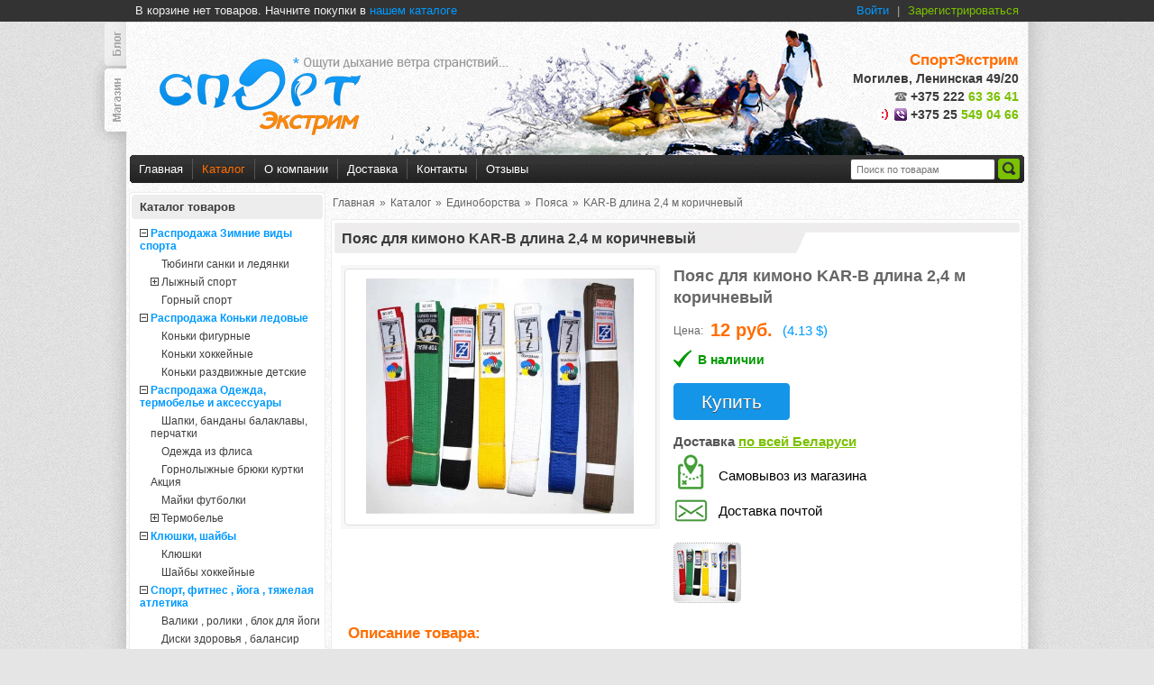

--- FILE ---
content_type: text/html; charset=UTF-8
request_url: https://sportextreme.by/catalog/edinoborstva/poyasa/poyas-dlya-kimono-kar-b-dlina-2-4-m-korichnevyi
body_size: 19386
content:
<!DOCTYPE html>
<html xmlns="http://www.w3.org/1999/xhtml">
<head>
	<meta http-equiv="Content-Type" content="text/html; charset=utf-8" />
<title>Купить в Могилеве дешево Пояс для кимоно KAR-B длина 2,4 м коричневый</title>
<meta name="description" content="Так же  большой выбор товаров для спорта и туризма для всей семьи по выгодным ценам  в  Могилеве  «Спорт Экстрим».   в Могилеве,  доставка в   Гомель Гродно Минск  Витебск Жлобин Бобруйск Орша и другие с доставкой европочта и почтой по  Беларуси !" />
<meta name="keywords" content="Пояс для кимоно KAR-B длина 2,4 м коричневый" />	<script type="text/javascript" src="/media/system/js/jquery-1.7.2.min.js"></script>
<script type="text/javascript" src="/media/system/js/jquery.mask.js"></script>

<link rel="stylesheet" type="text/css" href="/media/sportextreme/css/style.css" />
<link type="image/x-icon" href="/media/sportextreme/images/favicon.ico" rel="shortcut icon" />
<script src="/media/sportextreme/js/main.js" type="text/javascript"></script>

<link rel="stylesheet" href="/media/sportextreme/css/prettyPhoto.css" type="text/css" charset="utf-8" />
<script src="/media/sportextreme/js/jquery.prettyPhoto.js" type="text/javascript" charset="utf-8"></script>

<script type="text/javascript" src="/media/system/js/re-core.js?2026-01-18"></script>
<link rel="stylesheet" type="text/css" href="/media/system/css/re-dialog.css?2026-01-18" />
<script type="text/javascript" src="/media/system/js/re-dialog.js?2026-01-18"></script>


<script type="text/javascript">

function ReSendStatistics(is_only_visor) {

	var re_statistics_data;

	if ( is_only_visor ) {
		re_statistics_data = {
			is_only_visor: 1,
			visor: Re.Visor.getDataAndClean()
		};
	} else {

		var s_sizes = getScreenSizes();

		re_statistics_data = {
			requested_url: '/catalog/edinoborstva/poyasa/poyas-dlya-kimono-kar-b-dlina-2-4-m-korichnevyi',
			width: s_sizes.width,
			height: s_sizes.height,
			window_width: s_sizes.window_width,
			window_height: s_sizes.window_height,
			is_mobile: 0,
			is_only_visor: 0,
			visor: Re.Visor.init()
		};
	}

	$.ajax({
		type: 'POST',
		url: '/statistics',
		data: re_statistics_data
	});

}

$(document).ready(function(){
	ReSendStatistics(false);
	Re.Visor.initOnClose();
});
</script>
<script type="text/javascript">


window.dataLayer = window.dataLayer || [];
window.dataLayer.push({
	"ecommerce": {
		"currencyCode": "BYN",
		"detail": {
			"products": [
				{
					"id": "6276",
					"name": "Пояс для кимоно KAR-B длина 2,4 м коричневый",
					"price": 12,
										"category": "Единоборства/Пояса"
				}
			]
		}
	}
});

</script>
<script type="text/javascript">
(function(i,s,o,g,r,a,m){i['GoogleAnalyticsObject']=r;i[r]=i[r]||function(){
	(i[r].q=i[r].q||[]).push(arguments)},i[r].l=1*new Date();a=s.createElement(o),
	m=s.getElementsByTagName(o)[0];a.async=1;a.src=g;m.parentNode.insertBefore(a,m)
})(window,document,'script','//www.google-analytics.com/analytics.js','ga');
ga('create', 'UA-28049087-1', 'auto');
ga('send', 'pageview');
</script><script type="application/ld+json">
 { "@context": "http://schema.org",
 "@type": "Organization",
 "name": "Спортэкстрим",
 "legalName" : "Магазин Спортэкстрим",
 "url": "http://sportextreme.by/",
 "logo": "http://sportextreme.by/media/sportextreme/images/logotype.png",
 "foundingDate": "2009",
 "founders": [
 {
 "@type": "Person",
 "name": ""
 },
 {
 "@type": "Person",
 "name": ""
 } ],
 "address": {
 "@type": "PostalAddress",
 "streetAddress": "Ленинская 49/20",
 "addressLocality": "Могилёв",
 "addressRegion": "BY",
 "postalCode": "221030",
 "addressCountry": "Республика Беларусь"
 },
 "contactPoint": {
 "@type": "ContactPoint",
 "contactType": "customer support",
 "telephone": "[+375222284641]",
 "email": "a_dontsov@list.ru"
 },
 "sameAs": [ 
 "https://www.facebook.com/MagazinSportSnaryazhenie",
 "https://twitter.com/sportequipby",
 "http://vk.com/sportsnaryazhenie",
 "http://www.odnoklassniki.ru/group/52251378122940"
 ]}
</script> <meta name="google-site-verification" content="2j1oRvgpgMZFN3plOHtXY92BwsZxh4XvmMbPsUALGMA" /> </head>
<body>

	<div class="goto-bar-layout" style="display:none;"><a href="javascript:return false;"><img src="/media/sportextreme/images/up.png" alt="Наверх"></a></div>
<div class="goto-bar-container" style="display:none;"></div>	
<div id="top_menu"><div id="top_menu_in" align="center">
	<div class="left" style="margin-left: 10px;">
		В корзине нет товаров. Начните покупки в <a class="catalog" title="Перейти к каталогу товаров" href="/catalog">нашем каталоге</a>	</div>
	<div class="sign">
		<a id="re-login" class="basket_btn" title="Войти - «СпортЭкстрим»" href="#">Войти</a> <span>|</span> <a id="re-register" class="basket_btn green" title="Зарегистрироваться - «СпортЭкстрим»" href="#">Зарегистрироваться</a>	</div>
</div></div>
	<div id="body">
			<a class="tab-shop-active" href="/"></a><a class="tab-blog" href="http://sportextreme.by/blog/"></a>


		<div id="body_">
			<header>
	<div id="header">
		<a href="/" title="СпортЭкстрим - Интернет-магазин спортивного и туристического снаряжения"><img class="logotyp" src="/media/sportextreme/images/logotype.png" alt="СпортЭкстрим - Интернет-магазин спортивного и туристического снаряжения" /></a>
		<div id="login">
			<p>
				<b class="orange">СпортЭкстрим</b><br />
				Могилев, Ленинская 49/20<br />
				<img src="/media/simple/images/phone.png" alt=""> +375 222 <span>63 36 41</span><br />
				<img src="/media/simple/images/life.png" alt=""> <img src="/media/simple/images/viber.png" alt=""> +375 25 <span>549 04 66</span>
			</p>
					</div>
	</div>
</header>
<div class="clear"></div>


<div id="nav">
	<a  title="Главная" href="/">Главная</a><div class="separator"></div>	<a class="orange" title="Каталог" href="/catalog">Каталог</a><div class="separator"></div>	<a  title="О компании" href="/o-kompanii">О компании</a><div class="separator"></div>	<a  title="Доставка" href="/delivery">Доставка</a><div class="separator"></div>	<a  title="Контакты" href="/contacts">Контакты</a><div class="separator"></div>	<a  title="Отзывы" href="/reviews">Отзывы</a>		<div id="search">
		<form method="get" action="/search/">
			<div class="input">
				<input type="text" name="[]" placeholder="Поиск по товарам" class="fields_default" value=""/>
			</div>
			<input id="searchSubmit" type="submit" title="Нажмите для поиска" class="corner5" value=" " />
		</form>
	</div>
</div>





			<div id="container">
				<div id="left_side">

	
<div class="top_side_left"><div class="hh2">Каталог товаров</div></div>
<div class="mid_side_left">
	<ul id="catalog-tree">
				<li>
			<div class="tree-item">
				<img class="img-tree-item" state="0" src="/media/sportextreme/images/minus.png">
				<a class="bold blue" href="/catalog/rasprodazha-zimnie-vidy-sporta" title="Распродажа Зимние виды спорта">Распродажа Зимние виды спорта</a>
			</div>
			<ul  >		<li>
			<div class="tree-item">
				<img class="img-tree-item" state="1" src="/media/sportextreme/images/empty.png">
				<a class="" href="/catalog/rasprodazha-zimnie-vidy-sporta/tyubingi-sanki-i-ledyanki" title="Тюбинги санки и ледянки">Тюбинги санки и ледянки</a>
			</div>
					</li>		<li>
			<div class="tree-item">
				<img class="img-tree-item" state="1" src="/media/sportextreme/images/plus.png">
				<a class="" href="/catalog/rasprodazha-zimnie-vidy-sporta/lyzhnyi-sport" title="Лыжный спорт">Лыжный спорт</a>
			</div>
			<ul style="display:none;" >		<li>
			<div class="tree-item">
				<img class="img-tree-item" state="1" src="/media/sportextreme/images/empty.png">
				<a class="" href="/catalog/rasprodazha-zimnie-vidy-sporta/lyzhnyi-sport/botinki-dlya-lyzh" title="Ботинки для лыж">Ботинки для лыж</a>
			</div>
					</li>		<li>
			<div class="tree-item">
				<img class="img-tree-item" state="1" src="/media/sportextreme/images/empty.png">
				<a class="" href="/catalog/rasprodazha-zimnie-vidy-sporta/lyzhnyi-sport/mazi-parafiny-skrebki-probka" title="Мази, парафины, скребки, пробка">Мази, парафины, скребки, пробка</a>
			</div>
					</li>		<li>
			<div class="tree-item">
				<img class="img-tree-item" state="1" src="/media/sportextreme/images/empty.png">
				<a class="" href="/catalog/rasprodazha-zimnie-vidy-sporta/lyzhnyi-sport/lyzhnye-komplekty" title="Лыжные комплекты">Лыжные комплекты</a>
			</div>
					</li>		<li>
			<div class="tree-item">
				<img class="img-tree-item" state="1" src="/media/sportextreme/images/empty.png">
				<a class="" href="/catalog/rasprodazha-zimnie-vidy-sporta/lyzhnyi-sport/lyzhi" title="Лыжи">Лыжи</a>
			</div>
					</li>		<li>
			<div class="tree-item">
				<img class="img-tree-item" state="1" src="/media/sportextreme/images/empty.png">
				<a class="" href="/catalog/rasprodazha-zimnie-vidy-sporta/lyzhnyi-sport/krepleniya-dlya-lyzh" title="Крепления для лыж">Крепления для лыж</a>
			</div>
					</li>		<li>
			<div class="tree-item">
				<img class="img-tree-item" state="1" src="/media/sportextreme/images/empty.png">
				<a class="" href="/catalog/rasprodazha-zimnie-vidy-sporta/lyzhnyi-sport/palki-dlya-lyzh" title="Палки для лыж">Палки для лыж</a>
			</div>
					</li>		<li>
			<div class="tree-item">
				<img class="img-tree-item" state="1" src="/media/sportextreme/images/empty.png">
				<a class="" href="/catalog/rasprodazha-zimnie-vidy-sporta/lyzhnyi-sport/chehly-i-svyazki-dlya-lyzh" title="Чехлы и связки для лыж">Чехлы и связки для лыж</a>
			</div>
					</li>		<li>
			<div class="tree-item">
				<img class="img-tree-item" state="1" src="/media/sportextreme/images/empty.png">
				<a class="" href="/catalog/rasprodazha-zimnie-vidy-sporta/lyzhnyi-sport/lapki--temlyaki--kolca" title="Лапки, темляки, кольца">Лапки, темляки, кольца</a>
			</div>
					</li></ul>		</li>		<li>
			<div class="tree-item">
				<img class="img-tree-item" state="1" src="/media/sportextreme/images/empty.png">
				<a class="" href="/catalog/rasprodazha-zimnie-vidy-sporta/gornyi-sport" title="Горный спорт">Горный спорт</a>
			</div>
					</li></ul>		</li>		<li>
			<div class="tree-item">
				<img class="img-tree-item" state="0" src="/media/sportextreme/images/minus.png">
				<a class="bold blue" href="/catalog/rasprodazha-konki-ledovye" title="Распродажа Коньки ледовые">Распродажа Коньки ледовые</a>
			</div>
			<ul  >		<li>
			<div class="tree-item">
				<img class="img-tree-item" state="1" src="/media/sportextreme/images/empty.png">
				<a class="" href="/catalog/rasprodazha-konki-ledovye/konki-figurnye" title="Коньки фигурные">Коньки фигурные</a>
			</div>
					</li>		<li>
			<div class="tree-item">
				<img class="img-tree-item" state="1" src="/media/sportextreme/images/empty.png">
				<a class="" href="/catalog/rasprodazha-konki-ledovye/konki-hokkeinye" title="Коньки хоккейные">Коньки хоккейные</a>
			</div>
					</li>		<li>
			<div class="tree-item">
				<img class="img-tree-item" state="1" src="/media/sportextreme/images/empty.png">
				<a class="" href="/catalog/rasprodazha-konki-ledovye/konki-razdvizhnye-detskie" title="Коньки раздвижные детские">Коньки раздвижные детские</a>
			</div>
					</li></ul>		</li>		<li>
			<div class="tree-item">
				<img class="img-tree-item" state="0" src="/media/sportextreme/images/minus.png">
				<a class="bold blue" href="/catalog/rasprodazha-odezhda--termobele-i-aksessuary" title="Распродажа Одежда, термобелье и аксессуары">Распродажа Одежда, термобелье и аксессуары</a>
			</div>
			<ul  >		<li>
			<div class="tree-item">
				<img class="img-tree-item" state="1" src="/media/sportextreme/images/empty.png">
				<a class="" href="/catalog/rasprodazha-odezhda--termobele-i-aksessuary/shapki--sharfy-perchatki" title="Шапки, банданы балаклавы, перчатки">Шапки, банданы балаклавы, перчатки</a>
			</div>
					</li>		<li>
			<div class="tree-item">
				<img class="img-tree-item" state="1" src="/media/sportextreme/images/empty.png">
				<a class="" href="/catalog/rasprodazha-odezhda--termobele-i-aksessuary/odezhda-iz-flisa" title="Одежда из флиса">Одежда из флиса</a>
			</div>
					</li>		<li>
			<div class="tree-item">
				<img class="img-tree-item" state="1" src="/media/sportextreme/images/empty.png">
				<a class="" href="/catalog/rasprodazha-odezhda--termobele-i-aksessuary/gornolyzhnye-bryuki-kurtki-akciya" title="Горнолыжные брюки куртки Акция">Горнолыжные брюки куртки Акция</a>
			</div>
					</li>		<li>
			<div class="tree-item">
				<img class="img-tree-item" state="1" src="/media/sportextreme/images/empty.png">
				<a class="" href="/catalog/rasprodazha-odezhda--termobele-i-aksessuary/maiki-futbolki" title="Майки футболки">Майки футболки</a>
			</div>
					</li>		<li>
			<div class="tree-item">
				<img class="img-tree-item" state="1" src="/media/sportextreme/images/plus.png">
				<a class="" href="/catalog/rasprodazha-odezhda--termobele-i-aksessuary/termobele" title="Термобелье">Термобелье</a>
			</div>
			<ul style="display:none;" >		<li>
			<div class="tree-item">
				<img class="img-tree-item" state="1" src="/media/sportextreme/images/empty.png">
				<a class="" href="/catalog/rasprodazha-odezhda--termobele-i-aksessuary/termobele/termobele-detskoe" title="Термобелье детское">Термобелье детское</a>
			</div>
					</li>		<li>
			<div class="tree-item">
				<img class="img-tree-item" state="1" src="/media/sportextreme/images/empty.png">
				<a class="" href="/catalog/rasprodazha-odezhda--termobele-i-aksessuary/termobele/termobele-zhenskoe" title="Термобелье женское">Термобелье женское</a>
			</div>
					</li>		<li>
			<div class="tree-item">
				<img class="img-tree-item" state="1" src="/media/sportextreme/images/empty.png">
				<a class="" href="/catalog/rasprodazha-odezhda--termobele-i-aksessuary/termobele/termobelyo-dlya-muzhchin" title="Термобельё для мужчин">Термобельё для мужчин</a>
			</div>
					</li>		<li>
			<div class="tree-item">
				<img class="img-tree-item" state="1" src="/media/sportextreme/images/empty.png">
				<a class="" href="/catalog/rasprodazha-odezhda--termobele-i-aksessuary/termobele/noski" title="Носки">Носки</a>
			</div>
					</li></ul>		</li></ul>		</li>		<li>
			<div class="tree-item">
				<img class="img-tree-item" state="0" src="/media/sportextreme/images/minus.png">
				<a class="bold blue" href="/catalog/klyushki--shaiby" title="Клюшки, шайбы">Клюшки, шайбы</a>
			</div>
			<ul  >		<li>
			<div class="tree-item">
				<img class="img-tree-item" state="1" src="/media/sportextreme/images/empty.png">
				<a class="" href="/catalog/klyushki--shaiby/klyushki-i-shajby" title="Клюшки">Клюшки</a>
			</div>
					</li>		<li>
			<div class="tree-item">
				<img class="img-tree-item" state="1" src="/media/sportextreme/images/empty.png">
				<a class="" href="/catalog/klyushki--shaiby/shaiby-hokkeinye" title="Шайбы хоккейные">Шайбы хоккейные</a>
			</div>
					</li></ul>		</li>		<li>
			<div class="tree-item">
				<img class="img-tree-item" state="0" src="/media/sportextreme/images/minus.png">
				<a class="bold blue" href="/catalog/sport--fitnes---ioga---tyazhelaya-atletika" title="Спорт, фитнес , йога , тяжелая атлетика">Спорт, фитнес , йога , тяжелая атлетика</a>
			</div>
			<ul  >		<li>
			<div class="tree-item">
				<img class="img-tree-item" state="1" src="/media/sportextreme/images/empty.png">
				<a class="" href="/catalog/sport--fitnes---ioga---tyazhelaya-atletika/valiki---roliki---blok-dlya-iogi" title="Валики , ролики , блок для йоги">Валики , ролики , блок для йоги</a>
			</div>
					</li>		<li>
			<div class="tree-item">
				<img class="img-tree-item" state="1" src="/media/sportextreme/images/empty.png">
				<a class="" href="/catalog/sport--fitnes---ioga---tyazhelaya-atletika/diski-zdorovya---balansir" title="Диски здоровья , балансир">Диски здоровья , балансир</a>
			</div>
					</li>		<li>
			<div class="tree-item">
				<img class="img-tree-item" state="1" src="/media/sportextreme/images/empty.png">
				<a class="" href="/catalog/sport--fitnes---ioga---tyazhelaya-atletika/kovrik-dlya-fitnesa-i-iogi" title="Коврик для фитнеса и йоги">Коврик для фитнеса и йоги</a>
			</div>
					</li>		<li>
			<div class="tree-item">
				<img class="img-tree-item" state="1" src="/media/sportextreme/images/empty.png">
				<a class="" href="/catalog/sport--fitnes---ioga---tyazhelaya-atletika/massazhery-i-myachi-diametrom-ot-6sm-do-30sm" title="Массажеры и мячи диаметром от 6см до 30см">Массажеры и мячи диаметром от 6см до 30см</a>
			</div>
					</li>		<li>
			<div class="tree-item">
				<img class="img-tree-item" state="1" src="/media/sportextreme/images/empty.png">
				<a class="" href="/catalog/sport--fitnes---ioga---tyazhelaya-atletika/myachi-gimnasticheskie-i-dlya-pilatesa" title="Мячи гимнастические и для пилатеса">Мячи гимнастические и для пилатеса</a>
			</div>
					</li>		<li>
			<div class="tree-item">
				<img class="img-tree-item" state="1" src="/media/sportextreme/images/empty.png">
				<a class="" href="/catalog/sport--fitnes---ioga---tyazhelaya-atletika/obruchi--hulahupy" title="Обручи, хулахупы">Обручи, хулахупы</a>
			</div>
					</li>		<li>
			<div class="tree-item">
				<img class="img-tree-item" state="1" src="/media/sportextreme/images/empty.png">
				<a class="" href="/catalog/sport--fitnes---ioga---tyazhelaya-atletika/palki-gimnasticheskie" title="Палки гимнастические">Палки гимнастические</a>
			</div>
					</li>		<li>
			<div class="tree-item">
				<img class="img-tree-item" state="1" src="/media/sportextreme/images/empty.png">
				<a class="" href="/catalog/sport--fitnes---ioga---tyazhelaya-atletika/roliki-dlya-pressa-stoiki-dlya-otzhimaniya" title="Ролики для пресса стойки для отжимания">Ролики для пресса стойки для отжимания</a>
			</div>
					</li>		<li>
			<div class="tree-item">
				<img class="img-tree-item" state="1" src="/media/sportextreme/images/empty.png">
				<a class="" href="/catalog/sport--fitnes---ioga---tyazhelaya-atletika/skakalki" title="Скакалки">Скакалки</a>
			</div>
					</li>		<li>
			<div class="tree-item">
				<img class="img-tree-item" state="1" src="/media/sportextreme/images/empty.png">
				<a class="" href="/catalog/sport--fitnes---ioga---tyazhelaya-atletika/turniki" title="Турники">Турники</a>
			</div>
					</li>		<li>
			<div class="tree-item">
				<img class="img-tree-item" state="1" src="/media/sportextreme/images/empty.png">
				<a class="" href="/catalog/sport--fitnes---ioga---tyazhelaya-atletika/lyamki-perchatki-dlya-fitnesa-moto-velo" title="Лямки Перчатки для фитнеса мото вело">Лямки Перчатки для фитнеса мото вело</a>
			</div>
					</li>		<li>
			<div class="tree-item">
				<img class="img-tree-item" state="1" src="/media/sportextreme/images/empty.png">
				<a class="" href="/catalog/sport--fitnes---ioga---tyazhelaya-atletika/yespandery-kistevye" title="Эспандеры кистевые">Эспандеры кистевые</a>
			</div>
					</li>		<li>
			<div class="tree-item">
				<img class="img-tree-item" state="1" src="/media/sportextreme/images/empty.png">
				<a class="" href="/catalog/sport--fitnes---ioga---tyazhelaya-atletika/yespandery-plechevye-trenazhery" title="Эспандеры плечевые тренажеры">Эспандеры плечевые тренажеры</a>
			</div>
					</li>		<li>
			<div class="tree-item">
				<img class="img-tree-item" state="1" src="/media/sportextreme/images/empty.png">
				<a class="" href="/catalog/sport--fitnes---ioga---tyazhelaya-atletika/yespandery-petli-kolceobraznye" title="Эспандеры петли кольцеобразные">Эспандеры петли кольцеобразные</a>
			</div>
					</li>		<li>
			<div class="tree-item">
				<img class="img-tree-item" state="1" src="/media/sportextreme/images/empty.png">
				<a class="" href="/catalog/sport--fitnes---ioga---tyazhelaya-atletika/yespandery-rezinki-trubchatye" title="Эспандеры резинки трубчатые">Эспандеры резинки трубчатые</a>
			</div>
					</li>		<li>
			<div class="tree-item">
				<img class="img-tree-item" state="1" src="/media/sportextreme/images/empty.png">
				<a class="" href="/catalog/sport--fitnes---ioga---tyazhelaya-atletika/yespandery-lentochnye-rezinovye-sh-15-sm-" title="Эспандеры ленточные резиновые ш 15 см.">Эспандеры ленточные резиновые ш 15 см.</a>
			</div>
					</li></ul>		</li>		<li>
			<div class="tree-item">
				<img class="img-tree-item" state="0" src="/media/sportextreme/images/empty.png">
				<a class="bold blue" href="/catalog/napulsnik-golovnaya-povyazka" title="Напульсник головная повязка">Напульсник головная повязка</a>
			</div>
					</li>		<li>
			<div class="tree-item">
				<img class="img-tree-item" state="0" src="/media/sportextreme/images/minus.png">
				<a class="bold blue" href="/catalog/ganteli-i-utyazheliteli" title="Гантели и утяжелители">Гантели и утяжелители</a>
			</div>
			<ul  >		<li>
			<div class="tree-item">
				<img class="img-tree-item" state="1" src="/media/sportextreme/images/empty.png">
				<a class="" href="/catalog/ganteli-i-utyazheliteli/utyazheliteli" title="Утяжелители">Утяжелители</a>
			</div>
					</li>		<li>
			<div class="tree-item">
				<img class="img-tree-item" state="1" src="/media/sportextreme/images/empty.png">
				<a class="" href="/catalog/ganteli-i-utyazheliteli/ganteli-razbornye" title="Гантели разборные">Гантели разборные</a>
			</div>
					</li>		<li>
			<div class="tree-item">
				<img class="img-tree-item" state="1" src="/media/sportextreme/images/empty.png">
				<a class="" href="/catalog/ganteli-i-utyazheliteli/ganteli-ne-razbornye" title="Гантели не разборные">Гантели не разборные</a>
			</div>
					</li></ul>		</li>		<li>
			<div class="tree-item">
				<img class="img-tree-item" state="0" src="/media/sportextreme/images/minus.png">
				<a class="bold blue" href="/catalog/hudozhestvennaya-gimnastika-rasprodazha" title="Художественная гимнастика Распродажа">Художественная гимнастика Распродажа</a>
			</div>
			<ul  >		<li>
			<div class="tree-item">
				<img class="img-tree-item" state="1" src="/media/sportextreme/images/plus.png">
				<a class="" href="/catalog/hudozhestvennaya-gimnastika-rasprodazha/odezhda-dlya-gimnastiki" title="Одежда для гимнастики">Одежда для гимнастики</a>
			</div>
			<ul style="display:none;" >		<li>
			<div class="tree-item">
				<img class="img-tree-item" state="1" src="/media/sportextreme/images/empty.png">
				<a class="" href="/catalog/hudozhestvennaya-gimnastika-rasprodazha/odezhda-dlya-gimnastiki/kupalniki-gimnasticheskie" title="Купальники гимнастические">Купальники гимнастические</a>
			</div>
					</li>		<li>
			<div class="tree-item">
				<img class="img-tree-item" state="1" src="/media/sportextreme/images/empty.png">
				<a class="" href="/catalog/hudozhestvennaya-gimnastika-rasprodazha/odezhda-dlya-gimnastiki/maiki-futbolki-topy" title="Майки футболки топы">Майки футболки топы</a>
			</div>
					</li>		<li>
			<div class="tree-item">
				<img class="img-tree-item" state="1" src="/media/sportextreme/images/empty.png">
				<a class="" href="/catalog/hudozhestvennaya-gimnastika-rasprodazha/odezhda-dlya-gimnastiki/shory--veloshorty" title="Шоры, велошорты">Шоры, велошорты</a>
			</div>
					</li>		<li>
			<div class="tree-item">
				<img class="img-tree-item" state="1" src="/media/sportextreme/images/empty.png">
				<a class="" href="/catalog/hudozhestvennaya-gimnastika-rasprodazha/odezhda-dlya-gimnastiki/yubki--losiny" title="Юбки, лосины">Юбки, лосины</a>
			</div>
					</li></ul>		</li>		<li>
			<div class="tree-item">
				<img class="img-tree-item" state="1" src="/media/sportextreme/images/empty.png">
				<a class="" href="/catalog/hudozhestvennaya-gimnastika-rasprodazha/tancevalnaya-obuv" title="Танцевальная обувь">Танцевальная обувь</a>
			</div>
					</li>		<li>
			<div class="tree-item">
				<img class="img-tree-item" state="1" src="/media/sportextreme/images/empty.png">
				<a class="" href="/catalog/hudozhestvennaya-gimnastika-rasprodazha/getry-poyasa-nakolenniki-gulki" title="Гетры пояса наколенники,гульки">Гетры пояса наколенники,гульки</a>
			</div>
					</li>		<li>
			<div class="tree-item">
				<img class="img-tree-item" state="1" src="/media/sportextreme/images/empty.png">
				<a class="" href="/catalog/hudozhestvennaya-gimnastika-rasprodazha/obruchi--myachi--skakalki--bulavy" title="Обручи, мячи, скакалки, булавы">Обручи, мячи, скакалки, булавы</a>
			</div>
					</li></ul>		</li>		<li>
			<div class="tree-item">
				<img class="img-tree-item" state="0" src="/media/sportextreme/images/minus.png">
				<a class="bold blue" href="/catalog/edinoborstva" title="Единоборства">Единоборства</a>
			</div>
			<ul  >		<li>
			<div class="tree-item">
				<img class="img-tree-item" state="1" src="/media/sportextreme/images/empty.png">
				<a class="" href="/catalog/edinoborstva/sambo" title="Самбо">Самбо</a>
			</div>
					</li>		<li>
			<div class="tree-item">
				<img class="img-tree-item" state="1" src="/media/sportextreme/images/empty.png">
				<a class="" href="/catalog/edinoborstva/kimono-dlya-karate" title="Кимоно для карате">Кимоно для карате</a>
			</div>
					</li>		<li>
			<div class="tree-item">
				<img class="img-tree-item" state="1" src="/media/sportextreme/images/empty.png">
				<a class="" href="/catalog/edinoborstva/kimono-dlya-dzyudo" title="Кимоно для дзюдо">Кимоно для дзюдо</a>
			</div>
					</li>		<li>
			<div class="tree-item">
				<img class="img-tree-item" state="1" src="/media/sportextreme/images/empty.png">
				<a class="" href="/catalog/edinoborstva/shorty-maiki-bokserskie---taiskogo-boksa" title="Шорты майки боксерские , тайского бокса">Шорты майки боксерские , тайского бокса</a>
			</div>
					</li>		<li>
			<div class="tree-item">
				<img class="img-tree-item" state="1" src="/media/sportextreme/images/empty.png">
				<a class="bold orange" href="/catalog/edinoborstva/poyasa" title="Пояса">Пояса</a>
			</div>
					</li>		<li>
			<div class="tree-item">
				<img class="img-tree-item" state="1" src="/media/sportextreme/images/empty.png">
				<a class="" href="/catalog/edinoborstva/kapy" title="Капы">Капы</a>
			</div>
					</li>		<li>
			<div class="tree-item">
				<img class="img-tree-item" state="1" src="/media/sportextreme/images/empty.png">
				<a class="" href="/catalog/edinoborstva/binty-dlya-boksa" title="Бинты для бокса">Бинты для бокса</a>
			</div>
					</li>		<li>
			<div class="tree-item">
				<img class="img-tree-item" state="1" src="/media/sportextreme/images/empty.png">
				<a class="" href="/catalog/edinoborstva/zashita-nog-goleni-futy-shlem" title="Защита ног голени футы шлем">Защита ног голени футы шлем</a>
			</div>
					</li>		<li>
			<div class="tree-item">
				<img class="img-tree-item" state="1" src="/media/sportextreme/images/empty.png">
				<a class="" href="/catalog/edinoborstva/zashita-grudi-paha-kolena-loktya" title="Защита груди паха колена локтя">Защита груди паха колена локтя</a>
			</div>
					</li>		<li>
			<div class="tree-item">
				<img class="img-tree-item" state="1" src="/media/sportextreme/images/empty.png">
				<a class="" href="/catalog/edinoborstva/perchatki-nakladki-binty" title="Перчатки, накладки">Перчатки, накладки</a>
			</div>
					</li>		<li>
			<div class="tree-item">
				<img class="img-tree-item" state="1" src="/media/sportextreme/images/empty.png">
				<a class="" href="/catalog/edinoborstva/lapy-makivary--grushi-i-aksessuary" title="Лапы,макивары, груши и аксессуары">Лапы,макивары, груши и аксессуары</a>
			</div>
					</li></ul>		</li>		<li>
			<div class="tree-item">
				<img class="img-tree-item" state="0" src="/media/sportextreme/images/empty.png">
				<a class="bold blue" href="/catalog/nakolenniki---nalokotniki" title="Наколенники , налокотники">Наколенники , налокотники</a>
			</div>
					</li>		<li>
			<div class="tree-item">
				<img class="img-tree-item" state="0" src="/media/sportextreme/images/minus.png">
				<a class="bold blue" href="/catalog/plavanie" title="Плавание">Плавание</a>
			</div>
			<ul  >		<li>
			<div class="tree-item">
				<img class="img-tree-item" state="1" src="/media/sportextreme/images/empty.png">
				<a class="" href="/catalog/plavanie/shapochki-dlya-plavaniya" title="Шапочки для плавания">Шапочки для плавания</a>
			</div>
					</li>		<li>
			<div class="tree-item">
				<img class="img-tree-item" state="1" src="/media/sportextreme/images/empty.png">
				<a class="" href="/catalog/plavanie/doski--kolobashki--lopatki-dlya-plavaniya" title="Доски, колобашки, лопатки для плавания">Доски, колобашки, лопатки для плавания</a>
			</div>
					</li>		<li>
			<div class="tree-item">
				<img class="img-tree-item" state="1" src="/media/sportextreme/images/empty.png">
				<a class="" href="/catalog/plavanie/plavki-dlya-basseina" title="Плавки для бассейна">Плавки для бассейна</a>
			</div>
					</li>		<li>
			<div class="tree-item">
				<img class="img-tree-item" state="1" src="/media/sportextreme/images/empty.png">
				<a class="" href="/catalog/plavanie/kupalniki-dlya-basseina" title="Купальники для бассейна">Купальники для бассейна</a>
			</div>
					</li>		<li>
			<div class="tree-item">
				<img class="img-tree-item" state="1" src="/media/sportextreme/images/empty.png">
				<a class="" href="/catalog/plavanie/naduvnye-izdeliya-dlya-plavaniya" title="Надувные изделия для плавания">Надувные изделия для плавания</a>
			</div>
					</li>		<li>
			<div class="tree-item">
				<img class="img-tree-item" state="1" src="/media/sportextreme/images/empty.png">
				<a class="" href="/catalog/plavanie/lasty-trubka-maska-nabory" title="Ласты трубка маска наборы">Ласты трубка маска наборы</a>
			</div>
					</li>		<li>
			<div class="tree-item">
				<img class="img-tree-item" state="1" src="/media/sportextreme/images/empty.png">
				<a class="" href="/catalog/plavanie/aksessuary" title="Аксессуары">Аксессуары</a>
			</div>
					</li></ul>		</li>		<li>
			<div class="tree-item">
				<img class="img-tree-item" state="0" src="/media/sportextreme/images/minus.png">
				<a class="bold blue" href="/catalog/futbol-basketbol-voleibol-gandbol-i-aksessuary" title="Футбол баскетбол волейбол гандбол и аксессуары">Футбол баскетбол волейбол гандбол и аксессуары</a>
			</div>
			<ul  >		<li>
			<div class="tree-item">
				<img class="img-tree-item" state="1" src="/media/sportextreme/images/empty.png">
				<a class="" href="/catalog/futbol-basketbol-voleibol-gandbol-i-aksessuary/dudki-dlya-bolelshikov" title="Дудки для болельщиков">Дудки для болельщиков</a>
			</div>
					</li>		<li>
			<div class="tree-item">
				<img class="img-tree-item" state="1" src="/media/sportextreme/images/empty.png">
				<a class="" href="/catalog/futbol-basketbol-voleibol-gandbol-i-aksessuary/basketbol" title="Баскетбол">Баскетбол</a>
			</div>
					</li>		<li>
			<div class="tree-item">
				<img class="img-tree-item" state="1" src="/media/sportextreme/images/empty.png">
				<a class="" href="/catalog/futbol-basketbol-voleibol-gandbol-i-aksessuary/gandbol" title="Гандбол">Гандбол</a>
			</div>
					</li>		<li>
			<div class="tree-item">
				<img class="img-tree-item" state="1" src="/media/sportextreme/images/empty.png">
				<a class="" href="/catalog/futbol-basketbol-voleibol-gandbol-i-aksessuary/voleibol" title="Волейбол">Волейбол</a>
			</div>
					</li>		<li>
			<div class="tree-item">
				<img class="img-tree-item" state="1" src="/media/sportextreme/images/plus.png">
				<a class="" href="/catalog/futbol-basketbol-voleibol-gandbol-i-aksessuary/futbol" title="Футбол">Футбол</a>
			</div>
			<ul style="display:none;" >		<li>
			<div class="tree-item">
				<img class="img-tree-item" state="1" src="/media/sportextreme/images/empty.png">
				<a class="" href="/catalog/futbol-basketbol-voleibol-gandbol-i-aksessuary/futbol/myachi-futbolnye" title="Мячи футбольные">Мячи футбольные</a>
			</div>
					</li>		<li>
			<div class="tree-item">
				<img class="img-tree-item" state="1" src="/media/sportextreme/images/empty.png">
				<a class="" href="/catalog/futbol-basketbol-voleibol-gandbol-i-aksessuary/futbol/myachi-futzal----4" title="Мячи футзал №4">Мячи футзал №4</a>
			</div>
					</li></ul>		</li>		<li>
			<div class="tree-item">
				<img class="img-tree-item" state="1" src="/media/sportextreme/images/empty.png">
				<a class="" href="/catalog/futbol-basketbol-voleibol-gandbol-i-aksessuary/getry-golfy-futbolnye" title="Гетры гольфы футбольные">Гетры гольфы футбольные</a>
			</div>
					</li>		<li>
			<div class="tree-item">
				<img class="img-tree-item" state="1" src="/media/sportextreme/images/empty.png">
				<a class="" href="/catalog/futbol-basketbol-voleibol-gandbol-i-aksessuary/zashita-nogi-shitki" title="Защита ноги щитки">Защита ноги щитки</a>
			</div>
					</li>		<li>
			<div class="tree-item">
				<img class="img-tree-item" state="1" src="/media/sportextreme/images/empty.png">
				<a class="" href="/catalog/futbol-basketbol-voleibol-gandbol-i-aksessuary/perchatki-vratarskie-kapitanskaya-povyazka" title="Перчатки вратарские капитанская повязка">Перчатки вратарские капитанская повязка</a>
			</div>
					</li>		<li>
			<div class="tree-item">
				<img class="img-tree-item" state="1" src="/media/sportextreme/images/empty.png">
				<a class="" href="/catalog/futbol-basketbol-voleibol-gandbol-i-aksessuary/futbolnaya-forma-taitsy-manishki" title="Футбольная форма тайтсы манишки">Футбольная форма тайтсы манишки</a>
			</div>
					</li>		<li>
			<div class="tree-item">
				<img class="img-tree-item" state="1" src="/media/sportextreme/images/empty.png">
				<a class="" href="/catalog/futbol-basketbol-voleibol-gandbol-i-aksessuary/sportivnaya-obuv" title="Спортивная обувь">Спортивная обувь</a>
			</div>
					</li>		<li>
			<div class="tree-item">
				<img class="img-tree-item" state="1" src="/media/sportextreme/images/empty.png">
				<a class="" href="/catalog/futbol-basketbol-voleibol-gandbol-i-aksessuary/nasosy---manometry-konusy-setki-dlya-myachei" title="Насосы , манометры конусы сетки для мячей">Насосы , манометры конусы сетки для мячей</a>
			</div>
					</li></ul>		</li>		<li>
			<div class="tree-item">
				<img class="img-tree-item" state="0" src="/media/sportextreme/images/minus.png">
				<a class="bold blue" href="/catalog/supporty-bandazhi-poyasa" title="Суппорта, бандажи, пояса тейп">Суппорта, бандажи, пояса тейп</a>
			</div>
			<ul  >		<li>
			<div class="tree-item">
				<img class="img-tree-item" state="1" src="/media/sportextreme/images/empty.png">
				<a class="" href="/catalog/supporty-bandazhi-poyasa/koleno-golenostopy-goleni" title="Колено голеностопы голени">Колено голеностопы голени</a>
			</div>
					</li>		<li>
			<div class="tree-item">
				<img class="img-tree-item" state="1" src="/media/sportextreme/images/empty.png">
				<a class="" href="/catalog/supporty-bandazhi-poyasa/support-ruki-loktya-zapyastya" title="Суппорт руки локтя запястья">Суппорт руки локтя запястья</a>
			</div>
					</li></ul>		</li>		<li>
			<div class="tree-item">
				<img class="img-tree-item" state="0" src="/media/sportextreme/images/empty.png">
				<a class="bold blue" href="/catalog/ochki-dlya-velosipedistov-lyzhnikov-turistov-lyubitelei" title="Очки для велосипедистов лыжников туристов любителей">Очки для велосипедистов лыжников туристов любителей</a>
			</div>
					</li>		<li>
			<div class="tree-item">
				<img class="img-tree-item" state="0" src="/media/sportextreme/images/empty.png">
				<a class="bold blue" href="/catalog/butylki-dlya-vody-sheikery" title="Бутылки для воды шейкеры">Бутылки для воды шейкеры</a>
			</div>
					</li>		<li>
			<div class="tree-item">
				<img class="img-tree-item" state="0" src="/media/sportextreme/images/minus.png">
				<a class="bold blue" href="/catalog/medali--kubki--gramoty-" title="Медали, кубки, грамоты.">Медали, кубки, грамоты.</a>
			</div>
			<ul  >		<li>
			<div class="tree-item">
				<img class="img-tree-item" state="1" src="/media/sportextreme/images/empty.png">
				<a class="" href="/catalog/medali--kubki--gramoty-/gramoty-i-diplomy" title="Грамоты и дипломы">Грамоты и дипломы</a>
			</div>
					</li>		<li>
			<div class="tree-item">
				<img class="img-tree-item" state="1" src="/media/sportextreme/images/empty.png">
				<a class="" href="/catalog/medali--kubki--gramoty-/medali" title="Медали">Медали</a>
			</div>
					</li>		<li>
			<div class="tree-item">
				<img class="img-tree-item" state="1" src="/media/sportextreme/images/empty.png">
				<a class="" href="/catalog/medali--kubki--gramoty-/kubki" title="Кубки">Кубки</a>
			</div>
					</li>		<li>
			<div class="tree-item">
				<img class="img-tree-item" state="1" src="/media/sportextreme/images/empty.png">
				<a class="" href="/catalog/medali--kubki--gramoty-/mini-kubki-figury" title="Мини кубки фигуры">Мини кубки фигуры</a>
			</div>
					</li></ul>		</li>		<li>
			<div class="tree-item">
				<img class="img-tree-item" state="0" src="/media/sportextreme/images/minus.png">
				<a class="bold blue" href="/catalog/alpinizm" title="Альпинизм">Альпинизм</a>
			</div>
			<ul  >		<li>
			<div class="tree-item">
				<img class="img-tree-item" state="1" src="/media/sportextreme/images/empty.png">
				<a class="" href="/catalog/alpinizm/kaski-plastiny-takelazhnye" title="Каски пластины такелажные">Каски пластины такелажные</a>
			</div>
					</li>		<li>
			<div class="tree-item">
				<img class="img-tree-item" state="1" src="/media/sportextreme/images/empty.png">
				<a class="" href="/catalog/alpinizm/magneziya--meshochki-dlya-magnezii" title="Магнезия, мешочки для магнезии">Магнезия, мешочки для магнезии</a>
			</div>
					</li>		<li>
			<div class="tree-item">
				<img class="img-tree-item" state="1" src="/media/sportextreme/images/plus.png">
				<a class="" href="/catalog/alpinizm/strahovochnye-sistemy-all" title="Страховочные системы">Страховочные системы</a>
			</div>
			<ul style="display:none;" >		<li>
			<div class="tree-item">
				<img class="img-tree-item" state="1" src="/media/sportextreme/images/empty.png">
				<a class="" href="/catalog/alpinizm/strahovochnye-sistemy-all/grudnye-obvyazki" title="Грудные обвязки">Грудные обвязки</a>
			</div>
					</li>		<li>
			<div class="tree-item">
				<img class="img-tree-item" state="1" src="/media/sportextreme/images/empty.png">
				<a class="" href="/catalog/alpinizm/strahovochnye-sistemy-all/poyasnye-besedki" title="Поясные беседки">Поясные беседки</a>
			</div>
					</li>		<li>
			<div class="tree-item">
				<img class="img-tree-item" state="1" src="/media/sportextreme/images/empty.png">
				<a class="" href="/catalog/alpinizm/strahovochnye-sistemy-all/universalnye-sistemy" title="Универсальные системы">Универсальные системы</a>
			</div>
					</li></ul>		</li>		<li>
			<div class="tree-item">
				<img class="img-tree-item" state="1" src="/media/sportextreme/images/empty.png">
				<a class="" href="/catalog/alpinizm/spuskovye-ustroistva" title="Спусковые устройства">Спусковые устройства</a>
			</div>
					</li>		<li>
			<div class="tree-item">
				<img class="img-tree-item" state="1" src="/media/sportextreme/images/empty.png">
				<a class="" href="/catalog/alpinizm/zazhimy--zhumary--kapli-" title="Зажимы, жумары, капли.">Зажимы, жумары, капли.</a>
			</div>
					</li>		<li>
			<div class="tree-item">
				<img class="img-tree-item" state="1" src="/media/sportextreme/images/empty.png">
				<a class="" href="/catalog/alpinizm/blok-roliki" title="Блок-ролики">Блок-ролики</a>
			</div>
					</li>		<li>
			<div class="tree-item">
				<img class="img-tree-item" state="1" src="/media/sportextreme/images/plus.png">
				<a class="" href="/catalog/alpinizm/karabiny" title="Карабины">Карабины</a>
			</div>
			<ul style="display:none;" >		<li>
			<div class="tree-item">
				<img class="img-tree-item" state="1" src="/media/sportextreme/images/empty.png">
				<a class="" href="/catalog/alpinizm/karabiny/stalnye" title="Стальные">Стальные</a>
			</div>
					</li>		<li>
			<div class="tree-item">
				<img class="img-tree-item" state="1" src="/media/sportextreme/images/empty.png">
				<a class="" href="/catalog/alpinizm/karabiny/dyuralyuminii" title="Дюралюминий">Дюралюминий</a>
			</div>
					</li></ul>		</li>		<li>
			<div class="tree-item">
				<img class="img-tree-item" state="1" src="/media/sportextreme/images/plus.png">
				<a class="" href="/catalog/alpinizm/verevki-shnury" title="Веревки шнуры">Веревки шнуры</a>
			</div>
			<ul style="display:none;" >		<li>
			<div class="tree-item">
				<img class="img-tree-item" state="1" src="/media/sportextreme/images/empty.png">
				<a class="" href="/catalog/alpinizm/verevki-shnury/rb" title="РБ">РБ</a>
			</div>
					</li>		<li>
			<div class="tree-item">
				<img class="img-tree-item" state="1" src="/media/sportextreme/images/empty.png">
				<a class="" href="/catalog/alpinizm/verevki-shnury/tendon-laneks" title="Тендон Ланекс">Тендон Ланекс</a>
			</div>
					</li>		<li>
			<div class="tree-item">
				<img class="img-tree-item" state="1" src="/media/sportextreme/images/empty.png">
				<a class="" href="/catalog/alpinizm/verevki-shnury/rossiya" title="Россия">Россия</a>
			</div>
					</li></ul>		</li>		<li>
			<div class="tree-item">
				<img class="img-tree-item" state="1" src="/media/sportextreme/images/empty.png">
				<a class="" href="/catalog/alpinizm/ottyazhki--usy--petli--samostrahovki" title="Оттяжки, усы, петли, самостраховки">Оттяжки, усы, петли, самостраховки</a>
			</div>
					</li></ul>		</li>		<li>
			<div class="tree-item">
				<img class="img-tree-item" state="0" src="/media/sportextreme/images/empty.png">
				<a class="bold blue" href="/catalog/karabiny-suvenirnye" title="Карабины сувенирные">Карабины сувенирные</a>
			</div>
					</li>		<li>
			<div class="tree-item">
				<img class="img-tree-item" state="0" src="/media/sportextreme/images/empty.png">
				<a class="bold blue" href="/catalog/parakord-i-braslety-s-parakorda" title="Паракорд и Браслеты с паракорда">Паракорд и Браслеты с паракорда</a>
			</div>
					</li>		<li>
			<div class="tree-item">
				<img class="img-tree-item" state="0" src="/media/sportextreme/images/minus.png">
				<a class="bold blue" href="/catalog/turizm" title="Туризм">Туризм</a>
			</div>
			<ul  >		<li>
			<div class="tree-item">
				<img class="img-tree-item" state="1" src="/media/sportextreme/images/plus.png">
				<a class="" href="/catalog/turizm/palatki-shatry-tenty" title="Палатки туристические,тенты ,шатры">Палатки туристические,тенты ,шатры</a>
			</div>
			<ul style="display:none;" >		<li>
			<div class="tree-item">
				<img class="img-tree-item" state="1" src="/media/sportextreme/images/empty.png">
				<a class="" href="/catalog/turizm/palatki-shatry-tenty/universalnye" title="Универсальные">Универсальные</a>
			</div>
					</li>		<li>
			<div class="tree-item">
				<img class="img-tree-item" state="1" src="/media/sportextreme/images/empty.png">
				<a class="" href="/catalog/turizm/palatki-shatry-tenty/yekspedicionye" title="Экспедиционые">Экспедиционые</a>
			</div>
					</li>		<li>
			<div class="tree-item">
				<img class="img-tree-item" state="1" src="/media/sportextreme/images/empty.png">
				<a class="" href="/catalog/turizm/palatki-shatry-tenty/kempingovye-i-shatry" title="Кемпинговые и шатры">Кемпинговые и шатры</a>
			</div>
					</li>		<li>
			<div class="tree-item">
				<img class="img-tree-item" state="1" src="/media/sportextreme/images/empty.png">
				<a class="" href="/catalog/turizm/palatki-shatry-tenty/tenty" title="Тенты">Тенты</a>
			</div>
					</li></ul>		</li>		<li>
			<div class="tree-item">
				<img class="img-tree-item" state="1" src="/media/sportextreme/images/empty.png">
				<a class="" href="/catalog/turizm/aksessuary-k-palatkam" title="Аксессуары к палаткам">Аксессуары к палаткам</a>
			</div>
					</li>		<li>
			<div class="tree-item">
				<img class="img-tree-item" state="1" src="/media/sportextreme/images/plus.png">
				<a class="" href="/catalog/turizm/ryukzaki-sumki-zhilety-chehly" title="Рюкзаки, сумки,гермомешки, чехлы дождевики">Рюкзаки, сумки,гермомешки, чехлы дождевики</a>
			</div>
			<ul style="display:none;" >		<li>
			<div class="tree-item">
				<img class="img-tree-item" state="1" src="/media/sportextreme/images/empty.png">
				<a class="" href="/catalog/turizm/ryukzaki-sumki-zhilety-chehly/veloryukzaki-velosumki" title="Велорюкзаки велосумки">Велорюкзаки велосумки</a>
			</div>
					</li>		<li>
			<div class="tree-item">
				<img class="img-tree-item" state="1" src="/media/sportextreme/images/empty.png">
				<a class="" href="/catalog/turizm/ryukzaki-sumki-zhilety-chehly/turisticheskie" title="Туристические">Туристические</a>
			</div>
					</li>		<li>
			<div class="tree-item">
				<img class="img-tree-item" state="1" src="/media/sportextreme/images/empty.png">
				<a class="" href="/catalog/turizm/ryukzaki-sumki-zhilety-chehly/gorodskie-sumki" title="Городские сумки">Городские сумки</a>
			</div>
					</li>		<li>
			<div class="tree-item">
				<img class="img-tree-item" state="1" src="/media/sportextreme/images/empty.png">
				<a class="" href="/catalog/turizm/ryukzaki-sumki-zhilety-chehly/chehly---dozhdeviki" title="Чехлы , дождевики">Чехлы , дождевики</a>
			</div>
					</li>		<li>
			<div class="tree-item">
				<img class="img-tree-item" state="1" src="/media/sportextreme/images/empty.png">
				<a class="" href="/catalog/turizm/ryukzaki-sumki-zhilety-chehly/germomeshki-i-germoupakovki--dush" title="Гермомешки и гермоупаковки, душ">Гермомешки и гермоупаковки, душ</a>
			</div>
					</li>		<li>
			<div class="tree-item">
				<img class="img-tree-item" state="1" src="/media/sportextreme/images/empty.png">
				<a class="" href="/catalog/turizm/ryukzaki-sumki-zhilety-chehly/sumki-koshelki-kosmetichki" title="Кошельки, косметички">Кошельки, косметички</a>
			</div>
					</li>		<li>
			<div class="tree-item">
				<img class="img-tree-item" state="1" src="/media/sportextreme/images/empty.png">
				<a class="" href="/catalog/turizm/ryukzaki-sumki-zhilety-chehly/aksessuary" title="Аксессуары">Аксессуары</a>
			</div>
					</li></ul>		</li>		<li>
			<div class="tree-item">
				<img class="img-tree-item" state="1" src="/media/sportextreme/images/plus.png">
				<a class="" href="/catalog/turizm/kovriki--samonaduvayushiesya-kovriki-i-sidushki" title="Коврики, самонадувающиеся коврики и сидушки">Коврики, самонадувающиеся коврики и сидушки</a>
			</div>
			<ul style="display:none;" >		<li>
			<div class="tree-item">
				<img class="img-tree-item" state="1" src="/media/sportextreme/images/empty.png">
				<a class="" href="/catalog/turizm/kovriki--samonaduvayushiesya-kovriki-i-sidushki/sidushki-i-kovry-ppye" title="Сидушки и ковры ППЭ">Сидушки и ковры ППЭ</a>
			</div>
					</li>		<li>
			<div class="tree-item">
				<img class="img-tree-item" state="1" src="/media/sportextreme/images/empty.png">
				<a class="" href="/catalog/turizm/kovriki--samonaduvayushiesya-kovriki-i-sidushki/samonaduvayushiesya-kovriki---podushki" title="Самонадувающиеся коврики , подушки">Самонадувающиеся коврики , подушки</a>
			</div>
					</li></ul>		</li>		<li>
			<div class="tree-item">
				<img class="img-tree-item" state="1" src="/media/sportextreme/images/plus.png">
				<a class="" href="/catalog/turizm/spalnye-meshki" title="Спальные мешки">Спальные мешки</a>
			</div>
			<ul style="display:none;" >		<li>
			<div class="tree-item">
				<img class="img-tree-item" state="1" src="/media/sportextreme/images/empty.png">
				<a class="" href="/catalog/turizm/spalnye-meshki/spalniki-rb" title="Спальники РБ">Спальники РБ</a>
			</div>
					</li>		<li>
			<div class="tree-item">
				<img class="img-tree-item" state="1" src="/media/sportextreme/images/empty.png">
				<a class="" href="/catalog/turizm/spalnye-meshki/spalniki-btrace" title="Спальники BTrace">Спальники BTrace</a>
			</div>
					</li></ul>		</li>		<li>
			<div class="tree-item">
				<img class="img-tree-item" state="1" src="/media/sportextreme/images/plus.png">
				<a class="" href="/catalog/turizm/mebel-dlya-kempinga" title="Мебель для кемпинга">Мебель для кемпинга</a>
			</div>
			<ul style="display:none;" >		<li>
			<div class="tree-item">
				<img class="img-tree-item" state="1" src="/media/sportextreme/images/empty.png">
				<a class="" href="/catalog/turizm/mebel-dlya-kempinga/stulya---kreslo" title="Стулья , кресло">Стулья , кресло</a>
			</div>
					</li>		<li>
			<div class="tree-item">
				<img class="img-tree-item" state="1" src="/media/sportextreme/images/empty.png">
				<a class="" href="/catalog/turizm/mebel-dlya-kempinga/stoly-nabory" title="Столы наборы">Столы наборы</a>
			</div>
					</li></ul>		</li>		<li>
			<div class="tree-item">
				<img class="img-tree-item" state="1" src="/media/sportextreme/images/plus.png">
				<a class="" href="/catalog/turizm/posuda-turisticheskaya" title="Посуда туристическая">Посуда туристическая</a>
			</div>
			<ul style="display:none;" >		<li>
			<div class="tree-item">
				<img class="img-tree-item" state="1" src="/media/sportextreme/images/empty.png">
				<a class="" href="/catalog/turizm/posuda-turisticheskaya/stolovye-pribory" title="Столовые приборы">Столовые приборы</a>
			</div>
					</li>		<li>
			<div class="tree-item">
				<img class="img-tree-item" state="1" src="/media/sportextreme/images/empty.png">
				<a class="" href="/catalog/turizm/posuda-turisticheskaya/miski" title="Миски">Миски</a>
			</div>
					</li>		<li>
			<div class="tree-item">
				<img class="img-tree-item" state="1" src="/media/sportextreme/images/empty.png">
				<a class="" href="/catalog/turizm/posuda-turisticheskaya/kruzhki--termokruzhki-ryumki" title="Кружки, термокружки рюмки">Кружки, термокружки рюмки</a>
			</div>
					</li>		<li>
			<div class="tree-item">
				<img class="img-tree-item" state="1" src="/media/sportextreme/images/empty.png">
				<a class="" href="/catalog/turizm/posuda-turisticheskaya/kotelki-kazany" title="Котелки казаны">Котелки казаны</a>
			</div>
					</li>		<li>
			<div class="tree-item">
				<img class="img-tree-item" state="1" src="/media/sportextreme/images/empty.png">
				<a class="" href="/catalog/turizm/posuda-turisticheskaya/nabory-posudy" title="Наборы посуды">Наборы посуды</a>
			</div>
					</li>		<li>
			<div class="tree-item">
				<img class="img-tree-item" state="1" src="/media/sportextreme/images/empty.png">
				<a class="" href="/catalog/turizm/posuda-turisticheskaya/chainiki-skovoroda" title="Чайники сковорода">Чайники сковорода</a>
			</div>
					</li>		<li>
			<div class="tree-item">
				<img class="img-tree-item" state="1" src="/media/sportextreme/images/empty.png">
				<a class="" href="/catalog/turizm/posuda-turisticheskaya/flyazhki-vedra-skladnye" title="Фляжки ведра складные">Фляжки ведра складные</a>
			</div>
					</li></ul>		</li>		<li>
			<div class="tree-item">
				<img class="img-tree-item" state="1" src="/media/sportextreme/images/plus.png">
				<a class="" href="/catalog/turizm/aksessuary-dlya-turizma" title="Аксессуары для туризма">Аксессуары для туризма</a>
			</div>
			<ul style="display:none;" >		<li>
			<div class="tree-item">
				<img class="img-tree-item" state="1" src="/media/sportextreme/images/empty.png">
				<a class="" href="/catalog/turizm/aksessuary-dlya-turizma/spichki---suhoe-goryuchee-ognivo" title="Спички , Сухое горючее,огниво">Спички , Сухое горючее,огниво</a>
			</div>
					</li>		<li>
			<div class="tree-item">
				<img class="img-tree-item" state="1" src="/media/sportextreme/images/empty.png">
				<a class="" href="/catalog/turizm/aksessuary-dlya-turizma/pila---topor-lopaty" title="Пила , топор,лопаты">Пила , топор,лопаты</a>
			</div>
					</li></ul>		</li></ul>		</li>		<li>
			<div class="tree-item">
				<img class="img-tree-item" state="0" src="/media/sportextreme/images/minus.png">
				<a class="bold blue" href="/catalog/gazovoe-oborudovanie" title="Газовое оборудование">Газовое оборудование</a>
			</div>
			<ul  >		<li>
			<div class="tree-item">
				<img class="img-tree-item" state="1" src="/media/sportextreme/images/empty.png">
				<a class="" href="/catalog/gazovoe-oborudovanie/gazovye-plity" title="Газовые плиты">Газовые плиты</a>
			</div>
					</li>		<li>
			<div class="tree-item">
				<img class="img-tree-item" state="1" src="/media/sportextreme/images/empty.png">
				<a class="" href="/catalog/gazovoe-oborudovanie/gazovye-gorelki" title="Газовые горелки">Газовые горелки</a>
			</div>
					</li>		<li>
			<div class="tree-item">
				<img class="img-tree-item" state="1" src="/media/sportextreme/images/empty.png">
				<a class="" href="/catalog/gazovoe-oborudovanie/gazovye-ballony" title="Газовые баллоны">Газовые баллоны</a>
			</div>
					</li>		<li>
			<div class="tree-item">
				<img class="img-tree-item" state="1" src="/media/sportextreme/images/empty.png">
				<a class="" href="/catalog/gazovoe-oborudovanie/perehodniki-adaptery" title="Переходники-адаптеры">Переходники-адаптеры</a>
			</div>
					</li></ul>		</li>		<li>
			<div class="tree-item">
				<img class="img-tree-item" state="0" src="/media/sportextreme/images/minus.png">
				<a class="bold blue" href="/catalog/ohota-i-rybalka" title="Охота и рыбалка">Охота и рыбалка</a>
			</div>
			<ul  >		<li>
			<div class="tree-item">
				<img class="img-tree-item" state="1" src="/media/sportextreme/images/empty.png">
				<a class="" href="/catalog/ohota-i-rybalka/puli-shariki-ballony-dlya-pnevmaticheskih-ruzhei" title="Пули шарики баллоны для пневматических ружей">Пули шарики баллоны для пневматических ружей</a>
			</div>
					</li>		<li>
			<div class="tree-item">
				<img class="img-tree-item" state="1" src="/media/sportextreme/images/plus.png">
				<a class="" href="/catalog/ohota-i-rybalka/podvodnaya-ohota-i-daiving" title="Подводная охота и дайвинг">Подводная охота и дайвинг</a>
			</div>
			<ul style="display:none;" >		<li>
			<div class="tree-item">
				<img class="img-tree-item" state="1" src="/media/sportextreme/images/plus.png">
				<a class="" href="/catalog/ohota-i-rybalka/podvodnaya-ohota-i-daiving/gidrokostyumy" title="Гидрокостюмы">Гидрокостюмы</a>
			</div>
			<ul style="display:none;" >		<li>
			<div class="tree-item">
				<img class="img-tree-item" state="1" src="/media/sportextreme/images/empty.png">
				<a class="" href="/catalog/ohota-i-rybalka/podvodnaya-ohota-i-daiving/gidrokostyumy/kostyumy" title="Костюмы">Костюмы</a>
			</div>
					</li>		<li>
			<div class="tree-item">
				<img class="img-tree-item" state="1" src="/media/sportextreme/images/empty.png">
				<a class="" href="/catalog/ohota-i-rybalka/podvodnaya-ohota-i-daiving/gidrokostyumy/rukavicy--noski--podshlemniki" title="Рукавицы, носки, подшлемники">Рукавицы, носки, подшлемники</a>
			</div>
					</li></ul>		</li>		<li>
			<div class="tree-item">
				<img class="img-tree-item" state="1" src="/media/sportextreme/images/plus.png">
				<a class="" href="/catalog/ohota-i-rybalka/podvodnaya-ohota-i-daiving/prochee-komlektuyushee" title="Прочее комлектующее">Прочее комлектующее</a>
			</div>
			<ul style="display:none;" >		<li>
			<div class="tree-item">
				<img class="img-tree-item" state="1" src="/media/sportextreme/images/empty.png">
				<a class="" href="/catalog/ohota-i-rybalka/podvodnaya-ohota-i-daiving/prochee-komlektuyushee/kukany-poyasa-lin" title="Куканы, пояса, линь">Куканы, пояса, линь</a>
			</div>
					</li>		<li>
			<div class="tree-item">
				<img class="img-tree-item" state="1" src="/media/sportextreme/images/empty.png">
				<a class="" href="/catalog/ohota-i-rybalka/podvodnaya-ohota-i-daiving/prochee-komlektuyushee/gruzy-fonari-nozhi" title="Лампы к фонарям, ножи">Лампы к фонарям, ножи</a>
			</div>
					</li></ul>		</li>		<li>
			<div class="tree-item">
				<img class="img-tree-item" state="1" src="/media/sportextreme/images/empty.png">
				<a class="" href="/catalog/ohota-i-rybalka/podvodnaya-ohota-i-daiving/trubki-i-zagubniki" title="Трубки и загубники">Трубки и загубники</a>
			</div>
					</li>		<li>
			<div class="tree-item">
				<img class="img-tree-item" state="1" src="/media/sportextreme/images/empty.png">
				<a class="" href="/catalog/ohota-i-rybalka/podvodnaya-ohota-i-daiving/maski" title="Маски">Маски</a>
			</div>
					</li>		<li>
			<div class="tree-item">
				<img class="img-tree-item" state="1" src="/media/sportextreme/images/empty.png">
				<a class="" href="/catalog/ohota-i-rybalka/podvodnaya-ohota-i-daiving/lasty" title="Ласты">Ласты</a>
			</div>
					</li></ul>		</li>		<li>
			<div class="tree-item">
				<img class="img-tree-item" state="1" src="/media/sportextreme/images/plus.png">
				<a class="" href="/catalog/ohota-i-rybalka/rybalka" title="Рыбалка">Рыбалка</a>
			</div>
			<ul style="display:none;" >		<li>
			<div class="tree-item">
				<img class="img-tree-item" state="1" src="/media/sportextreme/images/empty.png">
				<a class="" href="/catalog/ohota-i-rybalka/rybalka/verevka-yakornaya--lin" title="Веревка якорная, линь">Веревка якорная, линь</a>
			</div>
					</li>		<li>
			<div class="tree-item">
				<img class="img-tree-item" state="1" src="/media/sportextreme/images/empty.png">
				<a class="" href="/catalog/ohota-i-rybalka/rybalka/sumki--yashiki-sushilki--ledoruby-i-nozhi" title="Сумки, ящики,сушилки, ледорубы и ножи">Сумки, ящики,сушилки, ледорубы и ножи</a>
			</div>
					</li>		<li>
			<div class="tree-item">
				<img class="img-tree-item" state="1" src="/media/sportextreme/images/empty.png">
				<a class="" href="/catalog/ohota-i-rybalka/rybalka/katushki" title="Катушки">Катушки</a>
			</div>
					</li>		<li>
			<div class="tree-item">
				<img class="img-tree-item" state="1" src="/media/sportextreme/images/empty.png">
				<a class="" href="/catalog/ohota-i-rybalka/rybalka/povodki" title="Поводки">Поводки</a>
			</div>
					</li>		<li>
			<div class="tree-item">
				<img class="img-tree-item" state="1" src="/media/sportextreme/images/empty.png">
				<a class="" href="/catalog/ohota-i-rybalka/rybalka/primanki-blesna" title="Приманки блесна">Приманки блесна</a>
			</div>
					</li>		<li>
			<div class="tree-item">
				<img class="img-tree-item" state="1" src="/media/sportextreme/images/empty.png">
				<a class="" href="/catalog/ohota-i-rybalka/rybalka/shnury---leska-motovilo" title="Шнуры , Леска мотовило">Шнуры , Леска мотовило</a>
			</div>
					</li>		<li>
			<div class="tree-item">
				<img class="img-tree-item" state="1" src="/media/sportextreme/images/empty.png">
				<a class="" href="/catalog/ohota-i-rybalka/rybalka/gruz--poplavki--kormushki" title="Груз ,поплавки, кормушки">Груз ,поплавки, кормушки</a>
			</div>
					</li>		<li>
			<div class="tree-item">
				<img class="img-tree-item" state="1" src="/media/sportextreme/images/empty.png">
				<a class="" href="/catalog/ohota-i-rybalka/rybalka/udochki--spining--hlyst" title="Удочки ,Спининг, Хлыст">Удочки ,Спининг, Хлыст</a>
			</div>
					</li>		<li>
			<div class="tree-item">
				<img class="img-tree-item" state="1" src="/media/sportextreme/images/empty.png">
				<a class="" href="/catalog/ohota-i-rybalka/rybalka/kryuchki---karabiny---vertlyug" title="Крючки , карабины , вертлюг">Крючки , карабины , вертлюг</a>
			</div>
					</li></ul>		</li></ul>		</li>		<li>
			<div class="tree-item">
				<img class="img-tree-item" state="0" src="/media/sportextreme/images/minus.png">
				<a class="bold blue" href="/catalog/vodnyi-turizm" title="Водный туризм">Водный туризм</a>
			</div>
			<ul  >		<li>
			<div class="tree-item">
				<img class="img-tree-item" state="1" src="/media/sportextreme/images/empty.png">
				<a class="" href="/catalog/vodnyi-turizm/zhilety-spasatelnye" title="Жилеты спасательные">Жилеты спасательные</a>
			</div>
					</li></ul>		</li>		<li>
			<div class="tree-item">
				<img class="img-tree-item" state="0" src="/media/sportextreme/images/empty.png">
				<a class="bold blue" href="/catalog/universalnye-sredstva-protiv-nasekomyh" title="Универсальные средства против насекомых">Универсальные средства против насекомых</a>
			</div>
					</li>		<li>
			<div class="tree-item">
				<img class="img-tree-item" state="0" src="/media/sportextreme/images/empty.png">
				<a class="bold blue" href="/catalog/binokli--monokulyatory" title="Бинокли, монокуляторы">Бинокли, монокуляторы</a>
			</div>
					</li>		<li>
			<div class="tree-item">
				<img class="img-tree-item" state="0" src="/media/sportextreme/images/empty.png">
				<a class="bold blue" href="/catalog/razgruzka-i-chehly-dlya-specpodrazdeleniya" title="Разгрузка и чехлы для спецподразделения">Разгрузка и чехлы для спецподразделения</a>
			</div>
					</li>		<li>
			<div class="tree-item">
				<img class="img-tree-item" state="0" src="/media/sportextreme/images/empty.png">
				<a class="bold blue" href="/catalog/mangaly-koptilni" title="Мангалы коптильни">Мангалы коптильни</a>
			</div>
					</li>		<li>
			<div class="tree-item">
				<img class="img-tree-item" state="0" src="/media/sportextreme/images/minus.png">
				<a class="bold blue" href="/catalog/nozhi-i-multituly" title="Ножи и мультитулы">Ножи и мультитулы</a>
			</div>
			<ul  >		<li>
			<div class="tree-item">
				<img class="img-tree-item" state="1" src="/media/sportextreme/images/empty.png">
				<a class="" href="/catalog/nozhi-i-multituly/nozhi" title="Ножи">Ножи</a>
			</div>
					</li>		<li>
			<div class="tree-item">
				<img class="img-tree-item" state="1" src="/media/sportextreme/images/empty.png">
				<a class="" href="/catalog/nozhi-i-multituly/multituly" title="Мультитулы">Мультитулы</a>
			</div>
					</li>		<li>
			<div class="tree-item">
				<img class="img-tree-item" state="1" src="/media/sportextreme/images/empty.png">
				<a class="" href="/catalog/nozhi-i-multituly/tochilki-dlya-nozhei" title="Точилки для ножей">Точилки для ножей</a>
			</div>
					</li></ul>		</li>		<li>
			<div class="tree-item">
				<img class="img-tree-item" state="0" src="/media/sportextreme/images/minus.png">
				<a class="bold blue" href="/catalog/kompasa-shagomery-lupy-sekundomery" title="Компаса шагомеры лупы секундомеры">Компаса шагомеры лупы секундомеры</a>
			</div>
			<ul  >		<li>
			<div class="tree-item">
				<img class="img-tree-item" state="1" src="/media/sportextreme/images/empty.png">
				<a class="" href="/catalog/kompasa-shagomery-lupy-sekundomery/kompasa-rossiya-20--skidka" title="Компаса Россия-20% скидка">Компаса Россия-20% скидка</a>
			</div>
					</li>		<li>
			<div class="tree-item">
				<img class="img-tree-item" state="1" src="/media/sportextreme/images/empty.png">
				<a class="" href="/catalog/kompasa-shagomery-lupy-sekundomery/kompasa-kurvimetr" title="Компаса курвиметр">Компаса курвиметр</a>
			</div>
					</li>		<li>
			<div class="tree-item">
				<img class="img-tree-item" state="1" src="/media/sportextreme/images/empty.png">
				<a class="" href="/catalog/kompasa-shagomery-lupy-sekundomery/shagomery-lupy" title="Шагомеры лупы">Шагомеры лупы</a>
			</div>
					</li>		<li>
			<div class="tree-item">
				<img class="img-tree-item" state="1" src="/media/sportextreme/images/empty.png">
				<a class="" href="/catalog/kompasa-shagomery-lupy-sekundomery/sekundomery" title="Секундомеры">Секундомеры</a>
			</div>
					</li></ul>		</li>		<li>
			<div class="tree-item">
				<img class="img-tree-item" state="0" src="/media/sportextreme/images/minus.png">
				<a class="bold blue" href="/catalog/fonari-batareiki" title="Фонари батарейки">Фонари батарейки</a>
			</div>
			<ul  >		<li>
			<div class="tree-item">
				<img class="img-tree-item" state="1" src="/media/sportextreme/images/empty.png">
				<a class="" href="/catalog/fonari-batareiki/fonari-nalobnye" title="Фонари налобные">Фонари налобные</a>
			</div>
					</li>		<li>
			<div class="tree-item">
				<img class="img-tree-item" state="1" src="/media/sportextreme/images/empty.png">
				<a class="" href="/catalog/fonari-batareiki/fonari-kistevye" title="Фонари кистевые">Фонари кистевые</a>
			</div>
					</li>		<li>
			<div class="tree-item">
				<img class="img-tree-item" state="1" src="/media/sportextreme/images/empty.png">
				<a class="" href="/catalog/fonari-batareiki/pitanie" title="Питание">Питание</a>
			</div>
					</li></ul>		</li>		<li>
			<div class="tree-item">
				<img class="img-tree-item" state="0" src="/media/sportextreme/images/minus.png">
				<a class="bold blue" href="/catalog/naduvnye-matrasy--podushki--klei-latki" title="Надувные матрасы, подушки, клей латки">Надувные матрасы, подушки, клей латки</a>
			</div>
			<ul  >		<li>
			<div class="tree-item">
				<img class="img-tree-item" state="1" src="/media/sportextreme/images/empty.png">
				<a class="" href="/catalog/naduvnye-matrasy--podushki--klei-latki/matrasy-naduvnye" title="Матрасы надувные">Матрасы надувные</a>
			</div>
					</li>		<li>
			<div class="tree-item">
				<img class="img-tree-item" state="1" src="/media/sportextreme/images/empty.png">
				<a class="" href="/catalog/naduvnye-matrasy--podushki--klei-latki/podushki-naduvnye" title="Подушки надувные">Подушки надувные</a>
			</div>
					</li>		<li>
			<div class="tree-item">
				<img class="img-tree-item" state="1" src="/media/sportextreme/images/empty.png">
				<a class="" href="/catalog/naduvnye-matrasy--podushki--klei-latki/nasosy-i-remkomplekty" title="Насосы и ремкомплекты">Насосы и ремкомплекты</a>
			</div>
					</li></ul>		</li>		<li>
			<div class="tree-item">
				<img class="img-tree-item" state="0" src="/media/sportextreme/images/empty.png">
				<a class="bold blue" href="/catalog/zonty-gamaki-kovriki-plyazhnye" title="Зонты гамаки коврики пляжные">Зонты гамаки коврики пляжные</a>
			</div>
					</li>		<li>
			<div class="tree-item">
				<img class="img-tree-item" state="0" src="/media/sportextreme/images/minus.png">
				<a class="bold blue" href="/catalog/termosy-termos-kruzhki-i-probki-k-nim" title="Термосы термос-кружки и пробки к ним">Термосы термос-кружки и пробки к ним</a>
			</div>
			<ul  >		<li>
			<div class="tree-item">
				<img class="img-tree-item" state="1" src="/media/sportextreme/images/empty.png">
				<a class="" href="/catalog/termosy-termos-kruzhki-i-probki-k-nim/probki-dlya-termosov-i-chistyashee-sredstvo" title="Пробки для термосов и чистящее средство">Пробки для термосов и чистящее средство</a>
			</div>
					</li>		<li>
			<div class="tree-item">
				<img class="img-tree-item" state="1" src="/media/sportextreme/images/empty.png">
				<a class="" href="/catalog/termosy-termos-kruzhki-i-probki-k-nim/termos-pitevoi" title="Термос питьевой">Термос питьевой</a>
			</div>
					</li>		<li>
			<div class="tree-item">
				<img class="img-tree-item" state="1" src="/media/sportextreme/images/empty.png">
				<a class="" href="/catalog/termosy-termos-kruzhki-i-probki-k-nim/termos-dlya-edy" title="Термос для еды">Термос для еды</a>
			</div>
					</li>		<li>
			<div class="tree-item">
				<img class="img-tree-item" state="1" src="/media/sportextreme/images/empty.png">
				<a class="" href="/catalog/termosy-termos-kruzhki-i-probki-k-nim/termos-universalnyi" title="Термос универсальный">Термос универсальный</a>
			</div>
					</li>		<li>
			<div class="tree-item">
				<img class="img-tree-item" state="1" src="/media/sportextreme/images/empty.png">
				<a class="" href="/catalog/termosy-termos-kruzhki-i-probki-k-nim/termos-kruzhki" title="Термос кружки">Термос кружки</a>
			</div>
					</li></ul>		</li>		<li>
			<div class="tree-item">
				<img class="img-tree-item" state="0" src="/media/sportextreme/images/minus.png">
				<a class="bold blue" href="/catalog/termosumki-i-komplektuyushie" title="Термосумки и комплектующие">Термосумки и комплектующие</a>
			</div>
			<ul  >		<li>
			<div class="tree-item">
				<img class="img-tree-item" state="1" src="/media/sportextreme/images/empty.png">
				<a class="" href="/catalog/termosumki-i-komplektuyushie/nabory-dlya-piknika" title="Наборы для пикника">Наборы для пикника</a>
			</div>
					</li>		<li>
			<div class="tree-item">
				<img class="img-tree-item" state="1" src="/media/sportextreme/images/empty.png">
				<a class="" href="/catalog/termosumki-i-komplektuyushie/akkumulyator-holoda" title="Аккумулятор холода">Аккумулятор холода</a>
			</div>
					</li></ul>		</li>		<li>
			<div class="tree-item">
				<img class="img-tree-item" state="0" src="/media/sportextreme/images/minus.png">
				<a class="bold blue" href="/catalog/palki-dlya-skandinavskoi-hodby" title="Палки для скандинавской ходьбы">Палки для скандинавской ходьбы</a>
			</div>
			<ul  >		<li>
			<div class="tree-item">
				<img class="img-tree-item" state="1" src="/media/sportextreme/images/empty.png">
				<a class="" href="/catalog/palki-dlya-skandinavskoi-hodby/aksessuary" title="Аксессуары">Аксессуары</a>
			</div>
					</li>		<li>
			<div class="tree-item">
				<img class="img-tree-item" state="1" src="/media/sportextreme/images/plus.png">
				<a class="" href="/catalog/palki-dlya-skandinavskoi-hodby/trekkingovye-palki" title="Треккинговые палки">Треккинговые палки</a>
			</div>
			<ul style="display:none;" >		<li>
			<div class="tree-item">
				<img class="img-tree-item" state="1" src="/media/sportextreme/images/empty.png">
				<a class="" href="/catalog/palki-dlya-skandinavskoi-hodby/trekkingovye-palki/beisbolnye-bity" title="Бейсбольные биты">Бейсбольные биты</a>
			</div>
					</li></ul>		</li></ul>		</li>		<li>
			<div class="tree-item">
				<img class="img-tree-item" state="0" src="/media/sportextreme/images/empty.png">
				<a class="bold blue" href="/catalog/svistok" title="Свисток">Свисток</a>
			</div>
					</li>		<li>
			<div class="tree-item">
				<img class="img-tree-item" state="0" src="/media/sportextreme/images/minus.png">
				<a class="bold blue" href="/catalog/skeity-roliki-samokaty-velosipedy-i-aksessuary" title="Скейты ролики самокаты велосипеды и аксессуары">Скейты ролики самокаты велосипеды и аксессуары</a>
			</div>
			<ul  >		<li>
			<div class="tree-item">
				<img class="img-tree-item" state="1" src="/media/sportextreme/images/empty.png">
				<a class="" href="/catalog/skeity-roliki-samokaty-velosipedy-i-aksessuary/rolikovye-konki" title="Роликовые коньки">Роликовые коньки</a>
			</div>
					</li>		<li>
			<div class="tree-item">
				<img class="img-tree-item" state="1" src="/media/sportextreme/images/empty.png">
				<a class="" href="/catalog/skeity-roliki-samokaty-velosipedy-i-aksessuary/samokaty-i-aksessuary" title="Самокаты и аксессуары">Самокаты и аксессуары</a>
			</div>
					</li>		<li>
			<div class="tree-item">
				<img class="img-tree-item" state="1" src="/media/sportextreme/images/empty.png">
				<a class="" href="/catalog/skeity-roliki-samokaty-velosipedy-i-aksessuary/skeit-pennibord-longbord-i-aksessuary" title="Скейт пенниборд лонгборд и аксессуары">Скейт пенниборд лонгборд и аксессуары</a>
			</div>
					</li>		<li>
			<div class="tree-item">
				<img class="img-tree-item" state="1" src="/media/sportextreme/images/empty.png">
				<a class="" href="/catalog/skeity-roliki-samokaty-velosipedy-i-aksessuary/zashita" title="Защита">Защита</a>
			</div>
					</li>		<li>
			<div class="tree-item">
				<img class="img-tree-item" state="1" src="/media/sportextreme/images/empty.png">
				<a class="" href="/catalog/skeity-roliki-samokaty-velosipedy-i-aksessuary/aksessuary-dlya-konkov" title="Аксессуары для коньков">Аксессуары для коньков</a>
			</div>
					</li>		<li>
			<div class="tree-item">
				<img class="img-tree-item" state="1" src="/media/sportextreme/images/empty.png">
				<a class="" href="/catalog/skeity-roliki-samokaty-velosipedy-i-aksessuary/aksessuary-dlya-velosipeda" title="Аксессуары для велосипеда">Аксессуары для велосипеда</a>
			</div>
					</li>		<li>
			<div class="tree-item">
				<img class="img-tree-item" state="1" src="/media/sportextreme/images/empty.png">
				<a class="" href="/catalog/skeity-roliki-samokaty-velosipedy-i-aksessuary/kolesa--vtulki-i-podshipniki" title="Колеса, втулки и подшипники">Колеса, втулки и подшипники</a>
			</div>
					</li></ul>		</li>		<li>
			<div class="tree-item">
				<img class="img-tree-item" state="0" src="/media/sportextreme/images/empty.png">
				<a class="bold blue" href="/catalog/bilyard" title="Бильярд">Бильярд</a>
			</div>
					</li>		<li>
			<div class="tree-item">
				<img class="img-tree-item" state="0" src="/media/sportextreme/images/minus.png">
				<a class="bold blue" href="/catalog/igry" title="Игры">Игры</a>
			</div>
			<ul  >		<li>
			<div class="tree-item">
				<img class="img-tree-item" state="1" src="/media/sportextreme/images/plus.png">
				<a class="" href="/catalog/igry/nastolnyi-igry" title="Настольный игры">Настольный игры</a>
			</div>
			<ul style="display:none;" >		<li>
			<div class="tree-item">
				<img class="img-tree-item" state="1" src="/media/sportextreme/images/empty.png">
				<a class="" href="/catalog/igry/nastolnyi-igry/shahmaty-shashki-nardy-nabory" title="Шахматы шашки нарды наборы">Шахматы шашки нарды наборы</a>
			</div>
					</li>		<li>
			<div class="tree-item">
				<img class="img-tree-item" state="1" src="/media/sportextreme/images/empty.png">
				<a class="" href="/catalog/igry/nastolnyi-igry/doska-shahmatnaya-shashki-i-figury-shahmatnye" title="Доска шахматная шашки и фигуры шахматные">Доска шахматная шашки и фигуры шахматные</a>
			</div>
					</li>		<li>
			<div class="tree-item">
				<img class="img-tree-item" state="1" src="/media/sportextreme/images/empty.png">
				<a class="" href="/catalog/igry/nastolnyi-igry/domino-i-karty" title="Домино и карты">Домино и карты</a>
			</div>
					</li>		<li>
			<div class="tree-item">
				<img class="img-tree-item" state="1" src="/media/sportextreme/images/empty.png">
				<a class="" href="/catalog/igry/nastolnyi-igry/loto-poker-i-igry" title="Лото покер и игры">Лото покер и игры</a>
			</div>
					</li></ul>		</li>		<li>
			<div class="tree-item">
				<img class="img-tree-item" state="1" src="/media/sportextreme/images/plus.png">
				<a class="" href="/catalog/igry/nastolnyi-tennis" title="Настольный теннис">Настольный теннис</a>
			</div>
			<ul style="display:none;" >		<li>
			<div class="tree-item">
				<img class="img-tree-item" state="1" src="/media/sportextreme/images/empty.png">
				<a class="" href="/catalog/igry/nastolnyi-tennis/raketki---nabory" title="Ракетки , наборы">Ракетки , наборы</a>
			</div>
					</li>		<li>
			<div class="tree-item">
				<img class="img-tree-item" state="1" src="/media/sportextreme/images/empty.png">
				<a class="" href="/catalog/igry/nastolnyi-tennis/chehly-dlya-raketki" title="Чехлы для ракетки">Чехлы для ракетки</a>
			</div>
					</li>		<li>
			<div class="tree-item">
				<img class="img-tree-item" state="1" src="/media/sportextreme/images/empty.png">
				<a class="" href="/catalog/igry/nastolnyi-tennis/myach-dlya-nastolnogo-tennisa" title="Мяч для настольного тенниса">Мяч для настольного тенниса</a>
			</div>
					</li>		<li>
			<div class="tree-item">
				<img class="img-tree-item" state="1" src="/media/sportextreme/images/empty.png">
				<a class="" href="/catalog/igry/nastolnyi-tennis/krepleniya-i-setki" title="Крепления и сетки">Крепления и сетки</a>
			</div>
					</li></ul>		</li>		<li>
			<div class="tree-item">
				<img class="img-tree-item" state="1" src="/media/sportextreme/images/empty.png">
				<a class="" href="/catalog/igry/badminton" title="Бадминтон">Бадминтон</a>
			</div>
					</li>		<li>
			<div class="tree-item">
				<img class="img-tree-item" state="1" src="/media/sportextreme/images/empty.png">
				<a class="" href="/catalog/igry/bolshoi-tennis" title="Большой теннис">Большой теннис</a>
			</div>
					</li>		<li>
			<div class="tree-item">
				<img class="img-tree-item" state="1" src="/media/sportextreme/images/empty.png">
				<a class="" href="/catalog/igry/drugie-vidy-igr" title="Другие виды игр">Другие виды игр</a>
			</div>
					</li>		<li>
			<div class="tree-item">
				<img class="img-tree-item" state="1" src="/media/sportextreme/images/plus.png">
				<a class="" href="/catalog/igry/darts" title="Дартс">Дартс</a>
			</div>
			<ul style="display:none;" >		<li>
			<div class="tree-item">
				<img class="img-tree-item" state="1" src="/media/sportextreme/images/empty.png">
				<a class="" href="/catalog/igry/darts/operenie-hvostoviki" title="Оперение хвостовики">Оперение хвостовики</a>
			</div>
					</li>		<li>
			<div class="tree-item">
				<img class="img-tree-item" state="1" src="/media/sportextreme/images/empty.png">
				<a class="" href="/catalog/igry/darts/drotiki-dlya-dartsa" title="Дротики для дартса">Дротики для дартса</a>
			</div>
					</li></ul>		</li></ul>		</li>	</ul>
</div>
<div class="bottom_side_left"></div>		<div class="top_side_left">
	<div class="hh2"><span>Обработка заказов</span></div>
</div>
<div class="mid_side_left">
	<ul>
					<li>
				<b>Пн, Вт, Ср, Чт, Пт:</b>
				с 10:00 до 17:00			</li>
					<li>
				<b>Сб, Вс:</b>
				Выходной			</li>
			</ul>
</div>
<div class="bottom_side_left"></div>		<div class="top_side_left">
	<div class="hh2"><span>Документы для скачивания</span></div>
</div>
<div class="mid_side_left">
	<ul>
		 <li>
			<b>Прокат снаряжения</b>
			<ul>
									<li><a title="Цены на услуги проката и залоговая стоимость" href="/download/prices/5183ac9de7cfa01a09000005">Цены на услуги проката и залоговая стоимость</a></li>
									<li><a title="Договор проката" href="/download/prices/5370b11f6fe8a218388b4569">Договор проката</a></li>
							</ul>
		</li> 	</ul>
</div>
<div class="bottom_side_left"></div>	<div class="top_side_left">
	<div class="hh2"><span>Наш партнер</span></div>
</div>
<div class="mid_side_left" style="padding:2px 6px;">
	<a href="http://taxi-mogilev.by">
		<object height="164" width="205" data="/static/sportextreme.reshop.by/media/files/155b31e6cc0f87da937883821caa485e.swf" type="application/x-shockwave-flash">
			<param name="data" value="/static/sportextreme.reshop.by/media/files/155b31e6cc0f87da937883821caa485e.swf" />
			<param name="src" value="/static/sportextreme.reshop.by/media/files/155b31e6cc0f87da937883821caa485e.swf" />
		</object>
	</a>
</div>
<div class="bottom_side_left"></div>
	<div class="arbitrary_javascript_side"></div>

</div><!--left_side-->
				<div id="content_">
					<ul class="pathway" itemscope itemtype="http://schema.org/BreadcrumbList">
	<li itemprop="itemListElement" itemscope itemtype="http://schema.org/ListItem">
		<a href="/" itemprop="item" title="На главную магазина СпортЭкстрим">Главная</a>
		<meta itemprop="position" content="1" />
	</li>

			<li><span class="separator2">»</span></li>
		<li itemprop="itemListElement" itemscope itemtype="http://schema.org/ListItem">
			<a itemprop="item" href="/catalog">				<span itemprop="name">Каталог</span>
			</a>			<meta itemprop="position" content="2" />
		</li>
			<li><span class="separator2">»</span></li>
		<li itemprop="itemListElement" itemscope itemtype="http://schema.org/ListItem">
			<a itemprop="item" href="/catalog/edinoborstva">				<span itemprop="name">Единоборства</span>
			</a>			<meta itemprop="position" content="3" />
		</li>
			<li><span class="separator2">»</span></li>
		<li itemprop="itemListElement" itemscope itemtype="http://schema.org/ListItem">
			<a itemprop="item" href="/catalog/edinoborstva/poyasa">				<span itemprop="name">Пояса</span>
			</a>			<meta itemprop="position" content="4" />
		</li>
			<li><span class="separator2">»</span></li>
		<li itemprop="itemListElement" itemscope itemtype="http://schema.org/ListItem">
							<span itemprop="name">KAR-B длина 2,4 м коричневый</span>
						<meta itemprop="position" content="5" />
		</li>
	</ul>
<div class="clear"></div>
					
					<div class="description" itemscope itemtype="http://schema.org/Product">

	<meta itemprop="name" content="Пояс для кимоно">
	<meta itemprop="sku" content="re-6276">

			<meta itemprop="model" content="KAR-B длина 2,4 м коричневый">
	
	
	
			<meta itemprop="image" content="https://185504.selcdn.ru/static/sportextreme.reshop.by/catalog/6276/6389584586415739055edf_original.jpg">
	
			<div itemprop="offers" itemscope itemtype="http://schema.org/Offer">
			<meta itemprop="price" content="12">
			<meta itemprop="priceCurrency" content="BYN">
						<link itemprop="availability" href="http://schema.org/InStock">
			<a href="/catalog/edinoborstva/poyasa/poyas-dlya-kimono-kar-b-dlina-2-4-m-korichnevyi" itemprop="url" style="display:none;"></a>
		</div>
	
	<div itemprop="description" style="display:none;">
		Пояс для единоборств
цвет :коричневый
длинна 240 см.
материал: хлопок	</div>

	<a href="/catalog/edinoborstva/poyasa/poyas-dlya-kimono-kar-b-dlina-2-4-m-korichnevyi" itemprop="url" style="display:none;"></a>

</div>

<div class="content_top">
	<div class="hh2">Пояс для кимоно KAR-B длина 2,4 м коричневый</div>
</div>

<div class="content_mid">
	<div class="list">
		<div id="image"><div id="image_in" class="re-main-image">
			<a rel="prettyPhoto[gallery]" id="re-image-id-0" data-id="0" href="https://185504.selcdn.ru/static/sportextreme.reshop.by/catalog/6276/6389584586415739055edf_original.jpg">				<img alt="Пояс для кимоно KAR-B длина 2,4 м коричневый" title="Пояс для кимоно KAR-B длина 2,4 м коричневый" src="https://185504.selcdn.ru/static/sportextreme.reshop.by/catalog/6276/6389584586415739055edf_medium.jpg" />
			</a>											</div></div>

		<div class="title">
			<h1>Пояс для кимоно KAR-B длина 2,4 м коричневый</h1>

			
			<span class="cena">Цена:</span>
			

			<div class="re-main-price">
									<span class="price">12 руб.</span>
					<span class="price_additional">(4.13 $)</span>							</div>
			

			<div class="clear" style="padding-top: 5px;"></div>
														<div class="available"><img src="/media/sportextreme/images/available.png" alt="">В наличии</div><br><br>
										<div style="float:left;">
						<a href="/cart/add/poyas-dlya-kimono-kar-b-dlina-2-4-m-korichnevyi" class="big_btn re-order-button" data-html="Купить" title="Купить пояс для кимоно kar-b длина 2,4 м коричневый">Купить</a>
											</div>
					

				
									

			
						
			<div class="dostavka">
				<div class="dost_bel">Доставка <a target="_blank" href="/delivery">по всей Беларуси</a></div>
				<div class="dost_pickup">Самовывоз из магазина</div>
				<div class="dost_post">Доставка почтой</div>
			</div>

		</div>
		<div id="small-photo">
							<div class="small-image">
					<a rel="prettyPhoto[gallery]" id="re-image-id-1" data-id="1" href="https://185504.selcdn.ru/static/sportextreme.reshop.by/catalog/6276/124797534164157390d77eb_original.jpg">
						<img alt="Пояс для кимоно KAR-B длина 2,4 м коричневый" title="Пояс для кимоно KAR-B длина 2,4 м коричневый" src="https://185504.selcdn.ru/static/sportextreme.reshop.by/catalog/6276/124797534164157390d77eb_small.jpg" />
					</a>
				</div>
					</div>
		<div class="clear"></div>

		<div class="title_">
			<span class="h2 orange">Описание товара:</span><div class="clear"></div>
							<p>Пояс для единоборств</p>
<p>цвет :коричневый</p>
<p>длинна 240 см.</p>
<p>материал: хлопок</p>			
			
							<div class="clear"></div>
				<div class="h2 green">Параметры:</div>
				<div class="clear"></div>
				<table cellspacing="0" id="param-list">
											<tr><td><span>Единоборство</span></td><td><span class="right">Пояса для единоборств </span></td></tr>
									</table>
			
			<div class="clear"></div>
		</div>

	</div><!--list-->
	<div class="clear"></div>

</div><!--content_mid-->
<div class="content_bottom"></div>



<div class="content_top">
	<div class="hh6">Как сделать заказ</div>
</div>
<div class="content_mid content_text">
	<p>Для того, чтобы совершить покупку в нашем интернет-магазине, Вам необходимо выбранный Вами товар положить в корзину (нажать на кнопку "Купить"). Выбрать способ доставки, заполнить контактную информацию, подтвердить введенную вами информацию.</p>
	<p>По всем вопросам гарантийного обслуживания или устранению недостатков товаров приобретенных в нашем магазине покупателям следует обращаться в наш магазин по адресу г. Могилев, Ленинская, 49/20.</p>
</div>
<div class="content_bottom"></div>




<!--noindex-->

	<div class="block_spec" style="padding-bottom: 5px;">
		<p>
			К сожалению, оставлять отзывы или задавать вопросы могут только авторизованные пользователи. Вы можете <a href="#" title="" id="re-login-p">войти</a> или <a href="#" title="" id="re-register-p">зарегистрироваться</a> в нашем интернет-магазине.
		</p>
		<div class="clear"></div>
	</div>


<!--/noindex-->


<script type="text/javascript">
$(document).ready(function(){
	$("a[rel^='prettyPhoto']").prettyPhoto();
});
</script>				</div><!--content-->

				<div class="clear"></div>
			</div><!--conteiner-->

		</div><!--Body_-->
	</div><!--Body-->
	<div id="body_bottom"><div id="body_bottom_"></div></div>
	<div class="clear"></div>

	<footer><div id="footer-wrapper">
	<div id="footer">
		
	<a  title="Доставка"href="/delivery">Доставка</a>&nbsp;&nbsp;|&nbsp;

	<a  title="Оплата"href="/payment">Оплата</a>&nbsp;&nbsp;|&nbsp;

	<a  title="Часто задаваемые вопросы"href="/chasto-zadavaemye-voprosy">Часто задаваемые вопросы</a>&nbsp;&nbsp;|&nbsp;

	<a  title="Контакты"href="/contacts">Контакты</a><br>
<br />
		&copy; 2009&ndash;2026 Интернет-магазин спортивного и туристического снаряжения &laquo;СпортЭкстрим&raquo; • <a style="font-weight:normal;" href="/sitemap">Карта сайта</a><br />
		221030, РБ, г. Могилев, ул. Ленинская, д. 49/20. Тел./факс: +375 (222) 63-36-41, моб.: +375 (25) 549-04-66<br /><br />
		
<div id="jur-name">ИП Киселева  Наталья Викторовна, адрес: 212000   г.Могилев ул.Серова,4а,кв.4, (Внимание! Юридический адрес не является адресом торгового объекта!).</div>

	<div id="jur-register">Интернет-магазин зарегистрирован в торговом реестре Республики Беларусь 23 сентября 2021г. </div>
	<div id="jur-certificate">Свидетельство о регистрации №791291109 выдано 20.08.2021г. Администрацией Ленинского района г. Могилева.</div>
	</div>
	<div id="footer2">
		<!--LiveInternet counter-->
		<script type="text/javascript">// <![CDATA[
		document.write("<a href='http://www.liveinternet.ru/click' "+
			"target=_blank><img src='//counter.yadro.ru/hit?t44.16;r"+
			escape(document.referrer)+((typeof(screen)=="undefined")?"":
			";s"+screen.width+"*"+screen.height+"*"+(screen.colorDepth?
				screen.colorDepth:screen.pixelDepth))+";u"+escape(document.URL)+
			";"+Math.random()+
			"' alt='' title='LiveInternet' "+
			"border='0' width='31' height='31'><\/a>")
		// ]]></script>
		<!--/LiveInternet-->
		<!--akvalang.com--> <a href="http://www.akvalang.com/forum/" target="_blank"><img src="//www.akvalang.com/88x31.gif" border="0" alt="Клуб Капитан Морган - дайвинг и подводная охота в Беларуси" width="88" height="31" /></a> <!--end akvalang.com--> <a href="http://www.belpohod.info/" target="_blank"><img src="/media/sportextreme/images/belpohod.gif" border="0" alt="Belpohod" height="30" /></a>
	</div>
</div></footer>



<!--noindex-->
<div class="re-dialog re-login">
	<div class="re-dialog-titlebar">
		<span class="re-dialog-title">Вход в личный кабинет</span>
		<a href="#" class="re-dialog-icon" title="Закрыть"><span class="re-icon re-icon-close">×</span></a>
	</div>
	<div class="re-dialog-content">
		<form method="post" action="/customers/login" name="login_form" id="login_form">
			<div class="re-form-field">
				<label for="login_email">Email <span class="re-red">*</span></label>
				<input type="text" maxlength="100" value="" size="35" name="email" id="login_email" required="required">
			</div>

			<div class="re-form-field">
				<label for="login_password">Пароль <span class="re-red">*</span></label>
				<input type="password" maxlength="32" value="" size="35" name="password" id="login_password" required="required">
			</div>

			<div class="re-form-field">
				<a class="re-right" id="re-recover-password" title="Кликните, чтобы перейти к восстановлению пароля" href="#">Забыли пароль?</a>
			</div>
		</form>
	</div>
	<div class="re-dialog-footerbar">
		<div class="re-float-right">
			<input type="button" class="re-button re-cancel" style="margin-right: 10px; font-weight: normal;" value="Отмена" name="lol">
			<input type="button" class="re-button re-button-blue" id="login_submit" value="Войти" name="lol">
		</div>
	</div>
</div>


	<div class="re-dialog re-recover">
		<div class="re-dialog-titlebar">
			<span class="re-dialog-title">Восстановление пароля</span>
			<a href="#" class="re-dialog-icon" title="Закрыть"><span class="re-icon re-icon-close">×</span></a>
		</div>
		<div class="re-dialog-content">
			<form method="post" action="/customers/recover" name="recover_form" id="recover_form">
				<div class="re-form-field">
					<label for="recover_email">Email <span class="re-red">*</span></label>
					<input type="text" maxlength="100" value="" size="35" name="email" id="recover_email" required="required">
				</div>

				<div class="re-form-field">
					Введите email адрес, который Вы указывали при регистрации.<br> Мы отправим на него письмо со ссылкой для восстановления пароля.				</div>
			</form>
		</div>
		<div class="re-dialog-footerbar">
			<div class="re-float-right">
				<input type="button" class="re-button re-cancel" style="margin-right: 10px; font-weight: normal;" value="Отмена" name="lol">
				<input type="button" class="re-button re-button-blue" id="recover_submit" value="Отправить письмо" name="lolka">
			</div>
		</div>
	</div>



<div class="re-dialog re-register">
<form method="post" action="/customers/register" name="register_form" id="register_form">

	<div class="re-dialog-titlebar">
		<span class="re-dialog-title">Регистрация личного кабинета покупателя</span>
		<a href="#" class="re-dialog-icon" title="Закрыть"><span class="re-icon re-icon-close">×</span></a>
	</div>
	<div class="re-dialog-content" id="re-form-register">

	<script type="text/javascript">
		var formContentG =
			'<inpu'+'t type="hi'+'dde'+'n" val'+'ue="0ddce77d6dbed02d052b8733096b22fc" nam'+'e="h'+'ash">' +
			'<div class="re-left">' +
				'<div class="re-form-field">' +
					'<label for="register_name">Имя <span class="re-red">*</span></label>' +
					'<inpu'+'t type="text" maxlength="100" value="" size="35" na'+'me="nam'+'e" id="register_name" required="required">' +
				'</div>' +
				'<div class="re-form-field">' +
					'<label for="register_email">Email <span class="re-red">*</span></label>' +
					'<in'+'put type="text" maxlength="100" value="" size="35" nam'+'e="em'+'ail" id="register_email" required="required">' +
				'</div>' +
				'<div class="re-form-field">' +
					'<label for="register_password">Пароль <span class="re-red">*</span></label>' +
					'<inp'+'ut type="password" maxlength="32" value="" size="35" n'+'ame="pas'+'swo'+'rd" id="register_pass'+'word" required="required">' +
				'</div>' +
			'</div>' +
			'<div class="re-right">' +
				'<div class="re-form-field">' +
					'<label for="register_phone">Телефон</label>' +
					'<i'+'nput type="text" placeholder="+375 (__) ___-__-__" value="" size="35" nam'+'e="ph'+'one" id="register_phone">' +
				'</div>' +
				'<div class="re-form-field">' +
					'<label for="register_postcode">Индекс</label>' +
					'<inpu'+'t type="text" maxlength="20" value="" size="35" n'+'ame="pos'+'tcode" id="register_postcode">' +
				'</div>' +
				'<div class="re-form-field">' +
					'<label for="register_city">Город</label>' +
					'<in'+'put type="text" maxlength="100" value="" size="35" na'+'me="ci'+'ty" id="register_city">' +
				'</div>' +
			'</div>' +
			'<div style="clear:both;"></div>' +
			'<div class="re-form-field">' +
				'<label for="register_address">Адрес</label>' +
				'<te'+'xtarea rows="3" cols="78" n'+'ame="addre'+'ss" id="register_address" style="width:98%;"></texta'+'rea>' +
			'</div>';

		window.setTimeout(function(){
			$('#re-form-register').append(formContentG);
		}, 100);
	</script>

	</div>
	<div class="re-dialog-footerbar">
		<div class="re-float-left" style="line-height: 10px;">
			<img class="re-float-left" height="30" src="[data-uri]" />
			<input class="re-float-left" style="line-height:14px; height:14px; margin-left:5px;" type="text" placeholder="Код с картинки" value="" size="13" name="captcha" required="required">
		</div>
		<div class="re-float-right">
			<input type="button" class="re-button re-cancel" style="margin-right: 10px; font-weight: normal;" value="Отмена" name="lol">
			<input type="button" class="re-button re-button-blue" id="register_submit" value="Зарегистрироваться" name="lol">
		</div>
	</div>

</form>
</div>




<!--/noindex-->



<script type="text/javascript">

	window.setTimeout(function(){
		$("#register_phone").mask("+375 (99) 999-99-99");
		$("#cabinet_phone").mask("+375 (99) 999-99-99");
	}, 200);

</script><script type="text/javascript">
(function (d, w, c) {
	(w[c] = w[c] || []).push(function() {
		try {
			w.yaCounter18075571 = new Ya.Metrika({
				id:18075571,
				webvisor:true,
				clickmap:true,
				trackLinks:true,
				accurateTrackBounce:true,
				ecommerce:"dataLayer"
			});
		} catch(e) { }
	});

	var n = d.getElementsByTagName("script")[0],
		s = d.createElement("script"),
		f = function () { n.parentNode.insertBefore(s, n); };
	s.type = "text/javascript";
	s.async = true;
	s.src = "https://mc.yandex.ru/metrika/watch.js";

	if (w.opera == "[object Opera]") {
		d.addEventListener("DOMContentLoaded", f, false);
	} else { f(); }
})(document, window, "yandex_metrika_callbacks");
</script>
<noscript><div><img src="https://mc.yandex.ru/watch/18075571" style="position:absolute; left:-9999px;" alt="" /></div></noscript><script type="text/javascript">$("label[for=contact_name]").html('Имя и отчество<span class="re-red">*</span>');
$("label[for=contact_name]").next().attr('placeholder','Иван Иванович');</script><div class="re-overlay"></div>
</body>
</html>

--- FILE ---
content_type: text/css
request_url: https://sportextreme.by/media/sportextreme/css/style.css
body_size: 9775
content:
@charset "utf-8";


body{
	font-family:Arial, Helvetica, sans-serif;
	font-size:12px;
	background:url(../images/bgjpg.png) repeat;
	background-color: #e5e5e5;
	padding:0;
	margin:0;
}
.none {
	display: none !important;
}

/* GotoBar styles */
DIV.goto-bar-container {
	width: 0;
	height: 0;
	clear: both;
	padding: 0;
	margin: 0;
	position: fixed;
	top: 0;
	left: 0;
	z-index: 5;
	cursor: pointer;
}

DIV.goto-bar-layout {
	width: 0;
	height: 0;
	overflow: hidden;
	clear: both;
	padding: 0;
	margin: 0;
	position: fixed;
	top: 0;
	left: 0;
	z-index: 3;
	background-color: #EDEEEF;
}

DIV.goto-bar-layout A {
	margin: 0 0 0 1px;
	font-weight: bold;
	position: relative;
	top: 25px;
	border: none;
}

#body{
	background: url(../images/bgt.png)  repeat-y;	
	width: 1045px;
	text-align: left;
	margin:0 auto;
	position:relative;
	padding-top:25px;
}
#body_{
	background: url(../images/bg_jpg.png) #f4f4f4 repeat;
	width: 1000px;
	margin:0 auto;
	padding:7px 0 0 0;
}
img{border:0;}
.clear {clear: both; margin:0; padding:0;}

a {
	font-family: Arial, Helvetica, sans-serif;
	color: #009AFF;
	outline: none;
	text-decoration: none;
}
a:hover,.article .bottom a:hover, .left_block .top a:hover, .left_block .mid a:hover, #content a.hover{color:#ff6d00;}

p {
	font-family:Arial, Helvetica, sans-serif;
	color:#3b3b3b;
	font-size: 14px;
	line-height: 20px;
	margin: 15px 0;
}
#content_ li {
	font-size: 14px;
	line-height: 20px;
	margin-bottom: 10px;
}
h1{
	font-family:Arial, Helvetica, sans-serif;
	color:#666666;
	font-size: 28px;
	line-height: 36px;
	padding-bottom:0;
	margin: 10px 0;
}
h2, .hh2{
	font-family:Arial, Helvetica, sans-serif;
	font-size: 24px;
}
h3, .hh3{
	font-family:Arial, Helvetica, sans-serif;
	font-size: 20px;
}
.hh2, .hh3 {
	display: block;
	font-weight: bold;
	margin: 20px 0;
}
/*Header*/
#header{
	background:url(../images/logo.png) no-repeat;
	width:1000px;
	height:140px;
	margin:0 auto;
}
#header a img{
	margin-left:30px;
}
#login{
	width:300px;
	text-align:right;
	margin-right:10px;
	float:right;
	padding:0;
}
.logotyp{ float:left; border:0; margin-top:25px;}
#login b{
	font-size: 17px;
}
#login a{
	margin-top:2px;
	text-decoration:none;
	font-weight:400;}
#login p {
	font-size: 14px;
	font-weight: bold;
	line-height: 20px;
	margin-bottom: 0;
	margin-top: 25px;
	padding: 0;
}
#login p span{
	font-size:14px;
	color:#7bc100;
}
#login img{
	margin-bottom: -2px;
}

#nav{
	position:relative;
	padding:0;
	margin:0 auto;
	width:992px;
	background:url(../images/nav.png) no-repeat;
	height:31px;
	line-height:31px;
}
#nav a{ 
	font-size:13px;
	float:left;
	margin-left:10px;
	margin-right:10px;
	color:#FFF;
	text-decoration:none;}
	
#nav a:hover{color:#009bff;}

.separator{ width:1px; height:31px; background:url(../images/menu_separator.png) no-repeat; float:left;}

#search {
	position:absolute;
	right:0;
	width: 285px;
	height:31px;
}

#search .input {
	margin-top:4px;
	padding:0;
	position:absolute;
	right:32px;
	display: inline-block; 

}
#search .input input{
	background:#FFFFFF;
	color:#3b3b3b;
	border: solid 1px #3c3c3c;
	height:20px;
	width: 150px;
	font-size:11px;
	display: block;
	padding-left:6px;
	padding-right:3px;
	border-radius:3px;
}
#searchSubmit
{	
	margin-top:4px;
	width:24px;
	height:23px;
	position:absolute;
	border: none;
	background: url(../images/search_btn.png) no-repeat 0 0;
	right:5px;
	top:0;
	cursor:pointer;
}
#searchSubmit:hover{background: url(../images/search_btn.png) no-repeat 0 -24px;}

/*Контент_блог*/
#container {
	width: 1000px;
	margin:0 auto;
}

#content {
	margin-left:12px;
	width:690px;
	float:left;
}
.article{
	color:#666666;
	margin-top:7px;
	width:690px;}

.article .top{
	width:690px;
	
}

.article .top h1{
	margin:0;
	padding-top:5px;
	color:#666666;
	font-size:23px;
	padding-bottom:0;
}
.article .top a{text-decoration:none;}
.article .top .information{text-align:right; margin:9px 0 0 0; padding:0; padding-bottom:2px;}
.article .top .information a{color:#ff6d00; text-decoration:none; font-weight:bold;}
.article .top .information a img{margin:0; padding:0;}
.article .top .information a:hover{cursor:pointer; color:#009aff;}
.article .top .information span{color:#3c3c3c;}
.article .mid img {margin:5px;}
.article .mid img.img {width:196px; height:146px; border:solid 2px #e2e2e2; margin-right:25px;}
.article .bottom {text-align:right;}
.article .bottom a{text-decoration:none; color:#666666; font-weight:bold;}
.article .bottom span { color:#ff6d00; font-weight:bold;}

/*Контент_магазин*/
#content_ {
	margin-top:10px;
	width:773px;
	float:right;
}
.content_top{
	background: url(../images/conteiner_top.png) no-repeat;
	width:767px;
	height:41px;
	position:relative;
	overflow:visible;
}
.content_top_992{
	background: url(../images/conteiner_top_992.png) no-repeat;
	width:992px;
	height:12px;
	position:relative;
	overflow:visible;
}
.helpful_information{
	z-index:100;
	position:absolute;
	top:12px;
	left:372px;
	width:144px;
	height:26px;
	overflow:hidden;
}

.helpful_information:hover{
	width:327px;
	background:url(../images/helps.png) 0 -31px no-repeat;
	overflow:visible;
}
.helpful_information span{
	display:block;
	padding-top:6px;
	padding-left:15px;
	color:#ff6d00;
	font-size:11px;
	float:left;
	margin-bottom:6px;
	cursor:pointer;
}

.helpful_information_mid{
	width:300px;
	background:url(../images/helps_mid.png) repeat-y;
	margin:0;
	padding:0;
	padding-left:15px;
	padding-right:12px;
	text-align:justify;
}

.helpful_information_bottom{
	position:relative;
	width:327px;
	height:20px;
	background:url(../images/helps.png) 0 -8px no-repeat;
	margin:0;
	padding:0;
}
.content_top .hh2,
.content_top .hh6,
.content_top h1,
.content_top h2 {
	margin:0;
	padding:0;
	color:#3b3b3b;
	padding-top:12px;
	padding-left:12px;
	font-size:16px;
	font-weight:bold;
	float: left;
	line-height: 20px;
}

.sorting{
	position:absolute;
	top:17px;
	right:3px;
	width:230px;
	color:#3b3b3b;	
}
.sorting a{
	text-decoration:none;
	color:#3b3b3b;	
	margin-left:10px;
}
.sorting a:hover{
	color:#ff6d00;	
}

.output{
	background: none repeat scroll 0 0 #F7F7F7;
	float: left;
	height: 228px;
	margin: 5px;
	padding: 4px;
	position: relative;
	width: 170px;
}

.output_in{
	background: none repeat scroll 0 0 #FFFFFF;
	border: 1px solid #E0E0E0;
	border-radius: 4px 4px 4px 4px;
	height: 206px;
	overflow: visible;
	padding: 10px;
	width: 148px;
}

.output:hover{
	background: none repeat scroll 0 0 #ECECEC;
}

.output span{
	font-size:9px;
	color:#666;
}

.output a.product{
	color: #3E3E3E;
	display: block;
	font-size: 13px;
	height: 50px;
	overflow: hidden;
	text-decoration: none;
}
.output a.section{
	height: auto;
	overflow: auto;
	padding: 0 0 6px 0;
	font-weight: bold;
	margin-top: -2px;
}

.output a:hover{color:#009aff;}

.output .section_descr {
	height: 62px;
	overflow: hidden;
}

.output span.price{
	line-height:17px;
	color:#ff6e00;
	font-size: 15px;
	float:left;
}
.output span.price_{
	line-height:17px;
	display:inline-block;
	text-decoration: line-through;
	color:#7ac100;
	font-size:11px;
	float:left;
	width: 105px;
}
.output span.price_empty{
	text-decoration: none;
}
.output .price_additional {
	font-size: 10px;
	line-height: 14px;
	display: block;
	width: 90px;
	position: absolute;
	text-align: right;
	right: 10px;
	white-space: nowrap;
	color: #009AFF;
}

.output span.price .not_available {
	color:#DD0000;
	font-size: 12px;
}

.output a.basket{
	float: right;
	margin: 16px -7px 0px 0px;
	background: #FFF;
	border: solid 1px #FFF;
	border-radius: 2px;
	width: 16px;
	height: 16px;
	padding: 2px;
}
.output a.basket:hover{
	border: solid 1px #CCC;
}
.output a.callbuy{
	margin: 16px -7px 0px 7px;
}


.folder_cont{
	background: none;
}
.folder_cont:hover{
	background: none !important;
}
.plus_prod{
	font-size: 11px;
	line-height: 9px;
	position: relative;
	top: 7px;
	z-index: 13;
	padding-right: 5px;
	text-shadow: 0 1px 1px #fff;
}
.folder1{
	bottom: 0;
	box-shadow: 1px -1px 1px rgba(0, 0, 0, 0.1);
	left: 0;
	position: absolute;
	z-index: 10;
	border: 1px solid #cccccc !important;
}
.folder1 .images-preview{
	bottom: 1px;
	right: 1px;
}
.folder1 .not-available {
	left:0;
	bottom:0;
}
.folder1 .on-request {
	left:0;
	bottom:0;
}
.folder1 .hit{
	left:-5px;
	top:-5px;
}
.folder1 .action{
	right: -5px;
	top: -5px;
}
.folder2{
	box-shadow: 1px -1px 1px rgba(0, 0, 0, 0.1);
	left: 5px;
	position: absolute;
	top: 3px;
	z-index: 7;
	border: 1px solid #cccccc !important;
}
.folder3{
	position: absolute;
	right: -2px;
	top: -2px;
	z-index: 5;
	border: 1px solid #cccccc !important;
}


/* 3 товара в строку */
.output.per_row3 {
	width: 232px;
	height: 311px;
}
.output.per_row3 .output_in {
	width: 210px;
	height: 289px;
}
.output.per_row3 .image {
	width: 210px;
	height: 180px;
}
.output.per_row3 .image img {
	max-width: 210px;
	max-height: 180px;
}

.re-images-table {
	width: 100%;
	height: 3px;
	display: table;
	margin: -3px 0 -5px;
}
.re-images-tr {
	display: table-row;
}
.re-images-tr>div {
	height: 3px;
	display: table-cell;
	cursor: pointer;
	background-color: #DDD;
	border-right: solid 1px #FFF;
	border-left: solid 1px #FFF;
}
.re-images-tr>div.active {
	background-color: #009AFF;
}

.output.per_row3 a.product {
	font-size: 14px;
	height: 64px;
	line-height: 16px;
	font-weight: bold;
	margin: 14px 0 0 0;
}
.output.per_row3 span.price {
	font-size: 17px;
	font-weight: bold;
}
.output.per_row3 span.price_ {
	width: 150px;
}
.output.per_row3 .price_additional {
	font-size: 11px;
}


/* 2 товара в строку */
.output.per_row2 {
	width: 347px;
	height: 373px;
	margin: 10px;
}
.output.per_row2 .output_in {
	width: 325px;
	height: 351px;
}
.output.per_row2 .image {
	width: 325px;
	height: 240px;
}
.output.per_row2 .image img {
	max-width: 325px;
	max-height: 240px;
}
.output.per_row2 a.product {
	font-size: 17px;
	height: 60px;
	line-height: 20px;
	font-weight: bold;
	margin: 20px 0 0 0;
}
.output.per_row2 span.price {
	font-size: 19px;
	font-weight: bold;
}
.output.per_row2 span.price_ {
	width: 260px;
}
.output.per_row2 .price_additional {
	font-size: 12px;
}


.content_mid{
/*	width:767px;*/
	background: url(../images/conteiner_mid.png) repeat-y;
}
.content_text {
	padding: 10px 20px;
	color:#3C3C3C;
}
.content_mid_992{
	background: url(../images/conteiner_mid_992.png) repeat-y;
	padding: 2px 20px;
	color:#3C3C3C;
}
.content_bottom{
	width:767px;
	background: url(../images/conteiner_bottom.png) no-repeat;
	height:7px;
	margin-bottom:10px;
}
.content_bottom_992{
	width:992px;
	background: url(../images/conteiner_bottom_992.png) no-repeat;
	height:7px;
	margin-bottom:10px;
}


.blocks{
	width:252px;
	float:left;
	margin-right:4px;
}
.top_gre{ 
	width:252px; 
	height:33px; 
	background:url(../images/top_gre.png) no-repeat;
}
.top_y{ 
	width:252px; 
	height:33px; 
	background:url(../images/top_y.png) no-repeat;
}
.top_g{ 
	width:252px; 
	height:33px; 
	background:url(../images/top_g.png) no-repeat;
}
.blocks span{
	font-family:Arial, Helvetica, sans-serif;
	margin:0;
	padding:0;
	color:#FFFFFF;
	padding-top:9px;
	padding-left:12px;
	font-size:13px;
	font-weight:bold;
	display:block;
}
.blocks span a{
	color: #FFFFFF;
	border-bottom: dotted 1px;
	line-height: 14px;
	display: inline-block;
}
.blocks .top_gre span{color:#3b3b3b;}
.mid_{ width:252px; background:url(../images/mid_.png) repeat-y;}
.band {clear:both; width:225px; height:1px; background:#eeeded; margin:0 auto;}
.mid_ p{
	display:block;
	width:225px;
	margin:0 auto;
	padding-top:7px;
	padding-bottom:7px;
	font-size:13px;
	line-height: 16px;
}
.mid_ p span{
	font-size:9px;
	color:#666;
	display:inline;
	padding-top:7px;
	padding-left:0;
}
.mid_ p a{
	text-decoration:none;
	color:#3c3c3c;
}
.mid_ p a.product{
	text-decoration:none;
	color:#9b9b9b;
	display:block;
	
}
.mid_ p a.product img{float:left;margin-right: 3px;}

.mid_ p a:hover{color:#009aff;}

.mid_ p span.price{
	line-height:17px;
	color:#ff6e00;
	font-size:11px;
	float:right;
	margin-left:5px;
}
.mid_ p span.price_{
	line-height:17px;
	display:block;
	display:inline-block;
	text-decoration: line-through;
	color:#7ac100;
	font-size:11px;
	float:right;
}
.mid_ p a.basket{
	float: right;
	margin: 3px -1px 0 5px;
	background: #FFF;
	border: solid 1px #FFF;
	border-radius: 2px;
	width: 16px;
	height: 16px;
	padding: 2px;
}
.mid_ p a.basket:hover{
	border: solid 1px #CCC;
}

.bottom_{ width:252px; height:7px; background:url(../images/bottom_.png) no-repeat; margin-bottom:10px;}
.list{
	width:760px; margin:0 auto; padding:10px 0;
}
.list div#image{
	width:346px;
	height:285px;
	float:left;
	border:none;
	margin-left:4px;
	margin-right:10px;
	text-align: center;
	position: relative;
	padding: 4px;
	background: none repeat scroll 0 0 #F7F7F7;
}
.list div#image_in{
	width:324px;
	height:263px;
	padding: 10px;
	background: none repeat scroll 0 0 #FFFFFF;
	border: 1px solid #E0E0E0;
	border-radius: 4px 4px 4px 4px;
}
.list div#image img{
	max-width:324px;
	max-height:263px;
}
.sumbit{clear:left; cursor:pointer;}
.title{
	padding-left:5px;
	width:385px;
	float:left;
	clear:right;
}
.list h1{
	padding-top:0;
	margin-top:0;
	font-size:18px;
	margin-bottom:10px;
	line-height: 24px;
}
.list span{
	display:block;
	float:left;
	color:#666;
	clear:left;
	margin:0;
	padding:3px 0 2px;
}
.list span.cena{
	padding-top: 8px;
}

.list .available img{
	width: 20px;
	margin: -2px 7px -4px 0;
}
.list .available{
	font-size: 14px;
	font-weight: bold;
	color: #090;
	padding: 0;
	margin: 0 0 -10px 0;
}

.list .request span,
.list .not_available span{
	font-size: 16px;
	font-weight: bold;
	color: #D00;
}
.list .request b,
.list .not_available b{
	font-size: 14px;
	display: block;
	clear: both;
	margin: 0 0 15px 0;
}


.list .dostavka {
	clear: both;
	margin: 0;
	padding: 15px 0 0 0;
}
.list .dost_bel {
	font-size: 15px;
	font-weight: bold;
	padding: 0 0 5px 0;
	color: #555;
}
.list .dost_bel a {
	color: #7ac100;
	text-decoration: underline;
}
.list .dost_pickup {
	background:url(../images/dost_pickup.png) no-repeat 3px 0;
	padding: 16px 0 15px 50px;
	font-size: 15px;
}
.list .dost_post {
	background:url(../images/dost_post.png) no-repeat 0 2px;
	padding: 7px 0 7px 50px;
	font-size: 15px;
}


.list span.right{clear:right; color:#3b3b3b; padding-left:5px;}
.list span.price{
	color:#ff6d00;
	font-size:20px;
	padding-left:8px;
	padding-bottom:7px;
	float:left;
	clear:none;
	font-weight:bold;
}
.list .price_additional{
	color: #009AFF;
	font-size: 15px;
	padding-left: 11px;
	padding-bottom: 7px;
	padding-top: 6px;
	float: left;
	clear: none;
}
.list span.price_{
	padding-top: 6px;
	color:#7bc100;
	font-size:15px;
	padding-left:6px;
	float:left;
	clear:none;
	text-decoration: line-through;
}
.title_{
	width:760px;
	margin:0 auto;
	padding:8px 0;
}
span.h2{
	display:block;
	clear:both;
	margin:0;
	padding:0;
	color:#3b3b3b;
	padding-top:11px;
	padding-left:12px;
	font-size:17px;
	font-weight:bold;
	padding-bottom:10px;
}
div.h2{
	clear:both;
	margin:0;
	padding:11px 0 10px 12px;
	color:#3b3b3b;
	font-size:13px;
	font-weight:bold;
}
.title_ span{
	color:#3b3b3b;
}
.title_ span.right{
	color:#666;
}
.title_ p{text-align: justify; padding:0 10px 0 12px; margin:10px 0;}

/*Нумерация*/
#record{text-align:center; width:690px; padding:0 auto; height:25px; padding-top:25px; padding-bottom:5px; margin-left:12px;}
#record_{text-align:center; width:767px; padding:0 auto; height:25px; padding-top:10px;}
.page-navigator {
	text-align:center;
	padding: 15px 0 10px;
}
.page-navigator a{
	color:#3b3b3b;
	text-decoration:none;
	font-weight:bold;
	margin: 0 1px;
	padding: 6px 8px;
	display:block;
	float:left;
	border-radius: 4px;
}
.page-navigator a:hover{
	background-color: #d7eaff;
}

.page-navigator span.prev a{
	padding:0;
	margin: 9px 10px 4px 4px;
	display:block;
	width:9px;
	height:10px;
	background:url(../images/+further.png) 0 -10px;
	float:left;
}
.page-navigator span.next a{
	padding:0;
	display:block;
	width:9px;
	height:10px;
	background:url(../images/further+.png) 0 -10px;
	float:left;
	margin: 9px 4px 4px 10px;
}
.page-navigator span.prev:hover a {background:url(../images/+further.png) 0 0;}
.page-navigator span.next:hover a {background:url(../images/further+.png) 0 0;}
.page-navigator span.page-separator{display:block; float:left; margin-right:4px; margin-top:2px;}
.page-navigator span.active{
	display:block;
	float:left;
	background:#009bff;
	color:#FFFFFF;
	padding: 6px 8px;
	margin: 0 1px;
	border-radius: 4px;
}

/* Правое меню */
#right_side{ margin-top:9px; margin-left:7px; float:left;}
#right_side a{text-decoration:none;}
#right_side .box1{
	padding:0;
	margin-bottom:7px; 
	background:url(../images/sveg.png)  0 0;
	width:285px;
	height:124px;
	position:relative;
}
#right_side .box1:hover{background:url(../images/sveg.png) 0 -124px;}
#right_side .box1 h3 {
	margin:0;
	padding:0;
	display:block;
	width:150px;
	float:right;
	padding-right:14px;
	margin-top:20px;
	color:#FFFFFF;
	text-align:right;
	font-size:34px;
	clear:both;
	font-weight:300;
	line-height:30px;
	border-radius: 5px;
	-moz-border-radius: 5px;
	-webkit-border-radius: 5px;
}
#right_side .box1 span {
	margin:0;
	padding:0;
	display:block;
	width:140px;
	float:right;
	padding-right:14px;
	margin-top:0;
	color:#FFFFFF;
	text-align:right;
	font-size:22px;
	clear:both;
	line-height:20px;
}
#right_side .box2{
	padding:0;
	margin-bottom:14px; 
	background:url(../images/ubois.png) 0 0;
	width:285px;
	height:124px;
	position:relative;

}
#right_side .box2:hover{background:url(../images/ubois.png) 0 -124px;}
#right_side .box2 .hh3 {
	margin:0;
	padding:0;
	display:block;
	width:150px;
	float:right;
	padding-right:14px;
	margin-top:16px;
	color:#FFFFFF;
	text-align:right;
	font-size:34px;
	clear:both;
	font-weight:300;
	line-height:23px;
}
#right_side .box2 span {
	margin:0;
	padding:0;
	display:block;
	width:115px;
	float:right;
	padding-right:14px;
	margin-top:2px;
	color:#FFFFFF;
	text-align:right;
	font-size:22px;
	clear:both;
	line-height:24px;
}

#right_side .box3{
	padding:0;
	margin-bottom:9px; 
	background:url(../images/prokat.png);
	width:285px;
	height:126px;
	position:relative;

}

#right_side .box3 .hh3 {
	clear: both;
    color: #009AFF;
    display: block;
    float: right;
    font-size: 34px;
    font-weight: 300;
    line-height: 28px;
    margin: 26px 0 0;
    padding: 0 14px 0 0;
    text-align: right;
    width: 150px;
}
#right_side .box3 .hh4 {
	clear: both;
    color: #009AFF;
    display: block;
    float: right;
    font-size: 26px;
    font-weight: 300;
    line-height: 26px;
    margin: 0;
    padding: 0 14px 0 0;
    text-align: right;
    width: 150px;
}
#right_side .box3 span {
	clear: both;
    color: #009AFF;
    display: block;
    float: right;
    font-size: 16px;
    line-height: 16px;
    margin: 6px 0 0;
    padding: 0 14px 0 0;
    text-align: right;
    width: 160px;
}

.top_side{ 
	width:285px; 
	height:36px; 
	background:url(../images/top_side.png) no-repeat;
}
.top_side h2{margin:0; padding:0; line-height:normal;}
.top_side span{
	display:block;
	margin:0;
	padding:0;
	color:#3b3b3b;
	padding-top:9px;
	padding-left:15px;
	font-size:15px;
	font-weight:bold;
}
.mid_side{ width:285px; background:url(../images/mid_side.png) repeat-y;}
.mid_side ul{ margin:0; padding:0; list-style:none;}
.mid_side ul li{padding-left:18px; padding-top:10px; padding-right:3px;}
.mid_side ul li a{font-size:11px; text-decoration:none; font-weight:bold; color:#666666;}
.mid_side ul li a:hover{color:#009aff;}
.bottom_side{ width:285px; height:11px; background:url(../images/bottom_side.png) no-repeat; margin-bottom:7px;}
#right_side #list{
	width:277px;
        min-height: 112px;
	background:url(../images/list.png) no-repeat #ffffff;
	margin-bottom:16px;
        border: 1px solid #eeeded;
        padding: 3px;
}
#right_side #list h2{
	margin:0;
	padding:0;
	padding-top:7px;
	font-size:14px;
	color:#3c3c3c;
	margin-left:107px;
}
#right_side #list a{
	width:160px;
	margin:0;
	margin-top:2px;
	padding:0;
	display:block;
	font-size:10px;
	text-decoration:none;
	margin-left:115px;	
}
#right_side #list a:hover{
	color:#ff6d00;
}

/* левое меню */
#left_side{ margin-top:10px; margin-left:3px; float:left; height:100%; width:218px; 
}
.top_side_left{ 
	width:218px; 
	height:33px; 
	background:url(../images/top_side_left.png) no-repeat;
}
.top_side_left .hh2{
	margin:0;
	padding:0;
	color:#3b3b3b;
	padding-top:9px;
	padding-left:12px;
	font-size:13px !important;
	font-weight:bold;
}
.mid_side_left{ width:218px; background:url(../images/mid_side_left.png) repeat-y;}
.mid_side_left ul{ margin:0; padding:0; list-style:none;}
.mid_side_left ul li{padding-left:12px; padding-top:6px;}
.mid_side_left ul li a{font-size:12px; text-decoration:none; color:#3e3e3e;}
.mid_side_left ul li a:hover{color:#009aff;}
.bottom_side_left{ width:218px; height:7px; background:url(../images/bottom_side_left.png) no-repeat; margin-bottom:5px;}
.top_basket{
	width:218px; 
	height:32px; 
	background:url(../images/top_basket.png) no-repeat;
	position:relative;
}
.top_basket img{
	position:absolute;
	right:8px;
	top:9px;
}
.top_basket span{
	display:block;
	margin:0;
	padding:0;
	color:#fff;
	padding-top:9px;
	padding-left:12px;
	font-size:13px;
	font-weight:bold;
}
.mid_basket{
	position:relative;
	width:218px; 
	background:url(../images/mid_side_left.png) repeat-y;
	color:#3b3b3b;
	font-weight:bold;
}
.mid_basket span{
	color:#ff6e00;
	font-size:16px;
}

.mid_basket ul {padding:0; margin:0; margin-top:15px; padding-right:7px; list-style:none;}
.mid_basket ul li{padding-left:12px; position:relative; clear:both; display:block;}
.mid_basket ul li span{
	color:#ff6e00;
	font-size:12px;
	text-align:right;
	float:right;
	margin-bottom:15px;
}
.mid_basket ul li a.die_t{
	display:block;
	float:left;
        margin: 1px 5px 0 0;
}

.mid_basket ul li a.product{
	display:block;
	margin-left:10px;
	text-decoration:none;
	color:#666666;
	font-weight:normal;
}
.mid_basket ul li a.product:hover{
	color:#009AFF;
}

/*slider*/
.slider_g{width:472px; height:405px; float:left; margin-top:10px; margin-left:9px;}
.slider_p{width:767px; height:300px; float:right; margin-right:6px;}
/*Футор*/
#body_bottom{
	margin:0;
	padding:0;
	width:1045px;
	margin:0 auto;}
#body_bottom_{
	margin:0;
	padding:0;
	background:url(../images/bg_bottom.png) no-repeat;
	width:1041px;
	height:23px;
	margin:0 auto;}
	
#footer {
	color:#666666;
	font-size:10px;
	font-weight:bold;
	width:670px;
	padding-bottom:20px;
	float:left;
}
#footer2 {
	color:#666666;
	font-size:10px;
	font-weight:bold;
	margin: -4px 0 0;
	float:right;
}
#footer-wrapper {
	margin:0 auto;
	width:960px;
	height: 105px;
}
#comments_{float:right; padding-right:10px;}
#comments{
	width:765px;
}

#comments span.yf{font-size:13px;color:#ff6e00;margin-right: 5px;}
.comment span#h2 {float: left; color:#666666; font-size:11px; margin:0; padding:0;margin-left:10px; margin-top:5px; font-weight:bold;}

.comment .right1{float:right; font-size:12px; padding:0; position:absolute; right:4px; bottom:4px; width:70px; display:none; -webkit-transition: all 0.2s ease-in-out;}
.comment{border:solid 1px #fff; width:765px; margin-top:10px; padding-top:7px; position:relative; margin-bottom:5px; -webkit-transition: all 0.2s ease-in-out;}
.comment p{margin-left:10px; width:600px; float:left;}

.comment:hover{ border:solid 1px #eeeded; background:#FFFFFF;}
.comment:hover .right1 {display:block;}

.comment_ a{display:block;}

.reply_die {position:absolute; bottom:3px; right:90px; text-decoration:none; cursor:pointer;}

/*Альбомы*/
.album{
	color:#3b3b3b;
	width:680px;
	height:87px;
	background:#FFF;
	border:solid 1px #CCC;
	border-radius:4px;
	-moz-border-radius: 4px;
	-webkit-border-radius: 4px;
	-webkit-transition-property: box-shadow;
	-webkit-transition-duration: 0.5s;
	-webkit-transition-timing-function: ease;
	margin-bottom:3px;
}
.album img{
	width:100px;
	height:75px;
	float:left; 
	border:solid 1px #CCC; 
	padding:0;
	margin:4px;
}
.album a.img{margin:0; padding:0;}
.album a {
	display:block;
	text-decoration:none;
	font-weight:bold;
	clear:right;
	margin-top:5px;
}
.album a:hover{ color:#009aff;}
.album:hover{
	box-shadow:0 0 2px 0 #62bffc;
	-webkit-box-shadow:0 0 2px 0 #62bffc;
	-moz-box-shadow:0 0 2px 0 #62bffc;	
}
.album a p{margin:0; padding:0; margin-top:5px;font-weight:bold; font-size:11px;}
.album a span{
	margin-left:3px;
	color:#666;
}
.foto{
	margin-top:15px;
	width:200px;
	height:200px;
	overflow:inherit;	
	margin-right:30px;
	float:left;
	text-align:center;
	text-decoration:none;
}
.foto img{
	border: solid 2px #CCC;
	width:196px;
	height:146px;
}

.foto:hover{ color:#009aff;}

div.help-link {
	padding: 0px 0px 5px 10px;
}
div.help-link a {
	text-decoration: none;
}
div.help-link a:hover {
	color: #009BFF;
}
div#not-autorized {
	padding: 10px;
	color:#666666;
	margin: 5px;
}
div.message, div.error  {
	background: url(../images/ok.png) no-repeat 0 0 #FFF;
	display: block;
	vertical-align:middle;
	font-size: 15px;
	padding: 20px 30px 20px 80px;
	color: #000;
	border: dashed 2px #92C005;
	border-radius: 5px;
	margin: 0 0 30px 0;
	clear: both;
}

div.message {
	background: url(../images/ok.png) no-repeat 0 0 #FFF;
}
div.error {
	background: url(../images/error.png) no-repeat 0 0 #FFF;
}
div#question {
	float: right;
	margin-right: 10px;
}
div#question a {
	color: #0099FF;
	text-decoration: none;
	border-bottom: dotted 1px;
}

div#question-fly {
	position: absolute;
	left:0;
	top: 0;
	width: 200px;
	height: 100px;
	background: #fff;
	box-shadow:0 0 15px 0 #666666;
	-webkit-box-shadow:0 0 15px 0 #666666;
	-moz-box-shadow:0 0 15px 0 #666666;
	padding: 15px;

	margin: 30px;
	z-index: 999;
}
div#question-fly textarea {
	width: 194px;
	border-radius:4px;
	-moz-border-radius: 4px;
	-webkit-border-radius: 4px;
}
.button{
	font-size:12px;
	padding:0;
	width: 73px;
	height: 20px;
	border: none;
	background: url(../images/button.png) no-repeat 0 0;
	cursor: pointer;
	border-image: initial;
	border-radius:3px;
	-moz-border-radius: 3px;
	-webkit-border-radius: 3px;
}
.button:hover{
	box-shadow:0 0 5px 0 #cb5700;
	-webkit-box-shadow:0 0 5px 0 #cb5700;
	-moz-box-shadow:0 0 5px 0 #cb5700;
}
.right {
	margin-top: 5px;
	float:right;

}
div.output div.image {
	height: 120px;
	margin-bottom: 5px;
	text-align: center;
	width: 150px;
}
div.output div.image img {
	max-width: 150px;
	max-height: 120px;
}
div#vk {
	margin-left: 20px;
	margin-top: 10px;
	height: 22px;
	float:left;
}

.pathway {
	margin: 6px 0 30px 2px;
	padding: 0;
	list-style: none;
}
.pathway li {
	display: block;
	float: left;
	padding: 0;
	margin: 0 !important;
	font-size: 12px !important;
	line-height: 12px !important;
}
.pathway, .pathway a {
	color: #666;
	text-decoration: none;
}
.pathway a:hover {
	color: #009AFF;
}
.pathway .separator2 {
	color: #666;
	margin: 0 5px;
	font-size: 12px;
	line-height: 12px;
}

div.news-item span {
	color: #FF6E00;
}
div.news-item a {
	text-decoration: none;
	font-weight: bold;
	margin-left: 8px;
	color: #666;
	font-size: 13px;
}
div.news-item a:hover {
	color: #009AFF;
}
div.news-item div a {
	color: #009AFF;
	font-size: 14px;
	font-weight: normal;
	margin: 0;
}
div.news-item div a:hover {
	color: #FF6D00;
}
div.bandl {
	clear: both;
	width: 100%;
	height: 1px;
	background: #EEEDED;
	margin: 30px auto 25px;
}
.orange {
	color: #FF6E00 !important;
}
.orange-invert {
	background-color: #FF6E00;
	color: #FFFFFF;
}
.green {
	color: #7BC200 !important;
}
.blue {
	color: #009AFF !important;
}
.large-text {
	font-size: 13px !important;
}
.bold {
	font-weight: bold !important;
}
img.img-tree-item {
	cursor: pointer;
}
div.comment_ {
	border: solid 1px #EEEDED;
	background: white;
	width: 765px;
	margin-top: 25px;
	padding-top: 7px;
	position: relative;
	margin-bottom: 10px;
	border-image: initial;
}
#comments span.h2 {
	float: left;
	color: #666;
	font-size: 14px;
	margin: 0;
	padding: 0;
	margin-left: 10px;
	margin-top: 5px;
	font-size: 16px;
	font-weight: bold;
	display: block;
}
.reply {
	width: 710px;
	clear: both;
	margin-bottom: 5px;
	margin-left: 25px;
	margin-top: 10px;
}
div.comment_ div#captcha {
	float:left;
	margin: 0 0 4px 25px;
}
div.comment_ input#captcha {
	float:left;
	margin: 12px 0 0 9px;
}

a.tab-blog {
	float:left;
	margin: 0 0 0 -41px;
	width: 41px;
	height: 48px;
	background: url(../images/tab-blog.png) no-repeat;
	background-position: -41px 0;
}
a.tab-blog:hover {
	background-position: -82px 0;
}
a.tab-shop-active {
	float:left;
	margin: 36px 0 0 -18px;
	width: 41px;
	height: 100px;
	background: url(../images/tab-shop.png) no-repeat;
}
a.tab-callback {
	float: right;
	margin: 0 -20px 0 0;
	width: 41px;
	height: 140px;
	background: url(../images/tab-callback.png) no-repeat;
	background-position: -82px 0;
}
a.tab-callback:hover {
	background-position: 0 0;
}

/* ContentArea styles */
.content_mid table.mostable, .content_mid table.moduletable, .content_mid table.contentpaneopen {
	width: 100%;
}
.content_mid table.mostable th {
	padding: 3px;
	text-align: center;
	vertical-align: middle;
}
.content_mid .border, .content_mid .border td, .content_mid .border th {
	border: 1px solid #bbb;
	border-collapse: collapse;
}
.content_mid table.mostable td {
	padding: 3px;
	vertical-align: top;
}



/*Козина в нутри*/
.progress_bar{
	border:solid #edecec 1px;
	border-radius:4px;
	float:left;
	margin-left:13px;
	margin-bottom:4px;
	margin-top:2px;
	
}
.progress_bar h2{
	margin:0;
	float:left;
	color:#aeaeae;
	font-size:15px;
	font-weight:bold;
	line-height:18px;
	padding-top:5px;
	padding-bottom:5px;
}
h2.progress_bar1{
	color:#3e3e3e;
	padding-left:6px;
	padding-right:33px;
}
h2.progress_bar2{
	padding-left:22px;
	padding-right:6px;
	background:url(../images/sepor_bar.png) no-repeat #f9f9f9;
}
h2.progress_bar1_{
	padding-left:6px;
	padding-right:33px;
	background:#f9f9f9;
}
h2.progress_bar2_{	
	color:#3e3e3e;
	padding-left:22px;
	padding-right:6px;
	background:url(../images/sepor_bar_.png) no-repeat;
}

table.list_goods{
	width:700px;
	margin:0 15px;
	border-left:#edecec 1px solid;
	color:#9a9a9a;
}

table.list_goods th{
	border:#edecec 1px solid;
	background:#edecec;
	border-right-color:#FFFFFF;

	border-left:none;
	border-top:none;
	line-height:14px;
	height:14px;
	color:#3e3e3e;
}
table.list_goods td{
	border:#edecec 1px solid;
	border-left:none;
	border-top:none;
}
table.list_goods td.price{color:#ff6d00;}
table.list_goods td img{ margin:5px 0;}
table.list_goods td a {text-decoration:none;color:#9a9a9a;}
table.list_goods td a:hover {color:#0099ff;}
table.list_goods tr.allocation:hover td{ background:#f9f9f9; color:#9a9a9a;}
a.die_{margin:0 auto; display:block; width:9px;}
a.die_ img {width:9px;}
span.amount {color:#92c005; font-size:14px;}
a.issue { width:107px; height:25px; background:url(../images/issue.png) no-repeat; display:block; float:left; margin:5px; margin-left:8px;}
a.proceed { display:block; margin-left:15px; color:#0099ff; text-decoration:none; float:left; margin-top:11px;}

fieldset {border:none; width:694px; margin-left:8px; color:#3e3e3e; padding-top:0;}
legend {background:#edecec; width:694px; margin-bottom:0; line-height:20px; padding-left:6px;}
.stroke {border:solid 1px #edecec; width:690px; padding:5px; margin:0; font-size:12px;}
.fields {width:352px; float:left; margin-right:10px; padding-top:6px;}
.fields input.field {width:246px; height:15px; font-size:12px; border:#d8d7d7 solid 1px; border-radius:2px; padding-left:3px; padding-bottom:2px;}
.fields input.field_ {float:right; width:181px; height:15px; font-size:12px; border:#d8d7d7 solid 1px; border-radius:2px; padding-left:3px; padding-bottom:2px;}
.fields .clear{clear:both; margin-bottom:8px;}
.fields_editing {float:left; margin-right:10px; padding-top:6px; padding-left:13px; color:#3e3e3e;}
.fields_editing table td{padding: 2px 0 1px 0;}
.fields_editing input{width: 205px; height:15px; font-size:12px; border:#d8d7d7 solid 1px; border-radius:2px; padding-left:3px; padding-bottom:2px;}
.question{width:680px; border:#d8d7d7 solid 1px; border-radius:2px; padding:3px;}

div.content_mid ul {
    list-style-image: url(../images/list-image.png);
    /* list-style-position: inside; */
}
input#recalc {
    padding: 0;
    width: 107px;
    height: 25px;
    border: none;
    background: url(../images/recalculate.png) no-repeat 0 0;
    cursor: pointer;
    float:right;
    margin:5px 4px 0 0;
}
div#small-photo {
	float: left;
	margin: 20px 0 0;
	padding-left: 5px;
	width: 385px;
}
div.small-image {
	float: left;
	margin: 0 5px 5px 0;
	border: dotted 1px #aaa;
	border-radius: 5px;
	overflow: hidden;
	height: 65px;
}
div.small-image img {
	max-height: 65px;
	max-width: 88px;
}
table#param-list {
    border: none;
    margin: 0 0 0 12px;
    width: 306px;
}
table#param-list td{
    padding: 5px 10px 0 5px;
}
table#param-list tr:nth-child(odd)  {
    background: #EDECEC;
}





.block_spec{
	padding: 0 20px 20px;
	width: 688px;
	float:left;
	margin: 0 0 20px 0;
	background: url(../images/bg_.jpg) #f4f4f4 repeat;
	border: 1px dashed #DDD;
	-webkit-border-radius: 6px;
	-moz-border-radius: 6px;
	border-radius: 6px;
}
.block_review {
	padding: 20px;
	margin: 20px 0 0;
}
.block_review p {
	font-size: 13px;
}
.block_review_line {
	margin-top:20px;
	border-top:dashed 1px #CCC;
	padding-top:5px;
}

noindex .block_spec{
	width: 723px;
	background: #FFF;
}

#content_ table {
	margin-bottom: 10px;
	margin-top: 10px;
}
#content_ table tr {
	vertical-align: middle;
}
#content_ table tr th {
	font-weight: bold;
	padding: 4px 6px;
	vertical-align: middle;
	text-align: left;
}
#content_ table tr td {
	padding: 4px 6px;
	vertical-align: middle;
}
#content_ table tr td p {
	vertical-align: middle;
}
#content_ table tr th p {
	font-weight: bold;
	vertical-align: middle;
}



.cntackt_data_left {
	float: left;
	font-size: 16px;
	line-height: 30px;
	margin-right: 24px;
	padding-top: 15px;
	width: 330px;
}
.rihgt {
	float: right;
}
.emsg {
	border-top: 1px solid #F2F2F2;
	font-size: 16px;
	margin-top: 20px;
	padding-top: 20px;
}
.cntackt_data_right {
	border: 1px solid #DDDDDD;
	border-radius: 3px 3px 3px 3px;
	float: left;
	padding: 20px 0;
	width: 370px;
}
.head_title_mini {
	clear: both;
	font-size: 20px;
	margin-bottom: 25px;
	margin-left: 0;
	margin-top: 20px;
}

.cntackt_data_right .left_band {
	float: left;
	font-size: 15px;
	margin-left: 20px;
}
.black {
	color: #000000;
}
.cntackt_data_right .right_band {
	float: right;
	font-size: 15px;
	margin-right: 20px;
	width: 110px;
}
.cntackt_data_right .dark_band {
	background: none repeat scroll 0 0 #F2F2F2;
	height: 26px;
	line-height: 26px;
	margin-top: 10px;
	padding: 5px 0;
}
.cntackt_data_right .dark_band .day {
	background: none repeat scroll 0 0 #666666;
	border: 1px solid #444444;
	color: #FFFFFF;
	float: left;
	height: 24px;
	line-height: 24px;
	margin-right: 5px;
	text-align: center;
	text-shadow: 0 1px 0 #444444;
	width: 24px;
}




label.labele {
	color: #111111;
	display: block;
	float: left;
	font-size: 13px;
	line-height: 24px;
	margin-bottom: 10px;
	margin-right: 20px;
	text-align: right;
	width: 165px;
}
.input_text {
	border-color: #CCCCCC;
	border-radius: 3px 3px 3px 3px;
	border-style: solid;
	border-width: 1px;
	box-shadow: 1px 1px 1px #EEEEEE, 1px 1px 1px #EEEEEE inset;
	display: block;
	float: left;
	font-size: 13px;
	height: 15px;
	line-height: 15px;
	margin-bottom: 10px;
	padding: 5px;
	width: 210px;
}
.quest_text {
	border-color: #CCCCCC;
	border-radius: 3px 3px 3px 3px;
	border-style: solid;
	border-width: 1px;
	box-shadow: 1px 1px 1px #EEEEEE, 1px 1px 1px #EEEEEE inset;
	display: block;
	float: left;
	font-family: Arial,Helvetica,sans-serif;
	font-size: 13px;
	line-height: 14px;
	overflow: auto;
	padding-left: 5px;
	padding-top: 5px;
	resize: vertical;
	width: 493px;
}
.btn,
.re-filters-submit {
	background-color: #FB6B00;
	background-image: -moz-linear-gradient(center top , #FE6D00 0%, #E66200 100%);
	background-position: 0 1px;
	border: 1px solid #CB5700;
	color: #FFFFFF !important;
	text-shadow: 0 1px 1px rgba(0,0,0,0.4);
	background-repeat: repeat-x;
	border-radius: 4px 4px 4px 4px;
	font-size: 15px;
	height: 34px;
	line-height: 34px;
	padding: 0 20px 2px 20px !important;
	cursor: pointer;
}
.btn:hover,
.re-filters-submit:hover {
	opacity: 0.9;
}
INPUT:-moz-placeholder,
TEXTAREA:-moz-placeholder {
	color: #DDDDDD;
}
.input_text:-moz-placeholder, .quest_text:-moz-placeholder {
	color: #DDDDDD !important;
}
input.submit {
	float: right;
}


.big_btn {
	background-color: #1495E8;
	border: 1px solid #1895E8;
	border-radius: 4px 4px 4px 4px;
	color: #FFFFFF;
	display: block;
	float: left;
	font-size: 21px;
	line-height: 39px;
	padding: 0 30px;
	text-decoration: none;
	text-shadow: 0 1px 0 #444444;
}
.big_btn:hover {
	opacity: 0.9;
	color: #FFFFFF;
}
.big_btn:active {
	margin-bottom: -1px;
	margin-top: 1px;
}

.big_btn_callbuy {
	background-color: #7BC200;
	border: 1px solid #6EAD01;
	font-size: 15px;
	line-height: 32px;
	margin: 10px 0 0 0;
	padding: 0 20px;
	text-shadow: 0 1px 1px rgba(0,0,0,0.3);
}
.big_btn_callbuy:active {
	margin-bottom: -1px;
	margin-top: 11px;
}

.hit {
	background: url("../images/hit.png") no-repeat scroll 0 0 transparent;
	height: 52px;
	left: 0;
	position: absolute;
	top: 0;
	width: 52px;
	z-index: 100;
}
.action {
	background: url("../images/action.png") no-repeat scroll 0 0 transparent;
	height: 52px;
	position: absolute;
	right: 0;
	top: 0;
	width: 52px;
	z-index: 100;
}
.new {
	background: url("../images/new.png") no-repeat scroll 0 0 transparent;
	height: 42px;
	position: absolute;
	right: 15px;
	top: 85px;
	width: 42px;
	z-index: 100;
}
#image .new {
	top:inherit;
	bottom: 15px;
}



.left {
	float: left;
}
#top_menu {
	background: none repeat scroll 0 0 #333333;
	color: #F0F0F0;
	font-size: 13px;
	height: 14px;
	line-height: 14px;
	padding: 5px 0;
	position: fixed;
	width: 100%;
	z-index: 5000;
}
#top_menu_in {
	width: 1000px;
	margin: 0 auto;
}
#top_menu .sign {
	float:right;
	white-space: nowrap;
	margin: 0 10px 0 0;
}
#top_menu .sign span {
	margin: 0 5px;
	color: #AAAAAA;
}
#top_menu a {
	display: block;
	float: left;
	text-decoration: none;
}
#top_menu a:hover span {
	border: medium none;
}
#top_menu a.basket {
	background: url("../images/basket_blue.png") no-repeat scroll 0 -1px transparent;
	margin-right: 5px;
	padding-bottom: 0;
	padding-left: 22px;
	padding-top: 0;
}
#top_menu a.basket:hover {
	text-decoration: underline;
}
#top_menu a.catalog {
	background: none repeat scroll 0 0 transparent;
	display: inline;
	float: none;
	margin: 0;
	padding: 0;
}
#top_menu a.basket_btn {
	float: none;
	display: inline;
	padding: 0;
}
#top_menu a.basket_btn.orange:hover {
	text-decoration: underline;
}

.title .sku{
	color:#666666;
	font-size:17px;
	margin-top:15px;
}
.title .sku span{
	font-size:17px;
	font-weight: bold;
	float:none;
	display:inline;
}




/* модификации */
.modifications {
	margin: 15px 0 10px;
}
.mod-title {
	font-size: 15px;
	font-weight: bold;
	margin: 10px 0 5px;
	color: #555;
}
.mod-value {
	display: inline-block;
	margin-bottom: 5px;
}

.mod-checkbox {
	position: absolute;
	left: -9999px;
}
.mod-checkbox+label {
	background: url('/media/system/images/re-icon-checkbox.png') no-repeat scroll 0 0 transparent;
	cursor: pointer;
}
.mod-checkbox:hover+label {
	background-position: 0 -42px;
}
.mod-checkbox:checked+label {
	background-position: 0 -84px;
}
.mod-checkbox:disabled+label {
	opacity: 0.3;
	-moz-opacity: 0.3;
	cursor: not-allowed;
}
.mod-label {
	font-size: 14px;
	line-height: 16px;
	margin: 0 10px 0 0;
	padding: 0 0 0 18px;
}

.mod-select {
	width: 100%;
	font-size: 14px;
	background-color: #f7f7f7;
	border: 1px solid #dddddd;
	height: 25px;
	padding: 1px 2px;
	margin-bottom: 8px;
	-webkit-border-radius: 2px;
	-moz-border-radius: 2px;
	border-radius: 2px;
}
.mod-select option:disabled {
	color: #BBB;
}

.re-order-disabled {
	opacity: 0.4;
	-moz-opacity: 0.4;
	cursor: not-allowed;
}
.re-order-disabled:hover {
	opacity: 0.4;
	-moz-opacity: 0.4;
}

.form_message {
	font-size: 17px;
	padding: 20px 30px;
	display: block;
	color: #000;
	background: #D5EEFF;
	border: dashed 1px #169FFB;
	border-radius: 5px;
	margin: 0 0 30px 0;
	clear: both;
}

.re-table-paydel td h4 {
	font-size: 18px;
}
.re-table-paydel td i {
	font-size: 14px;
	line-height: 22px;
}

.section_image {
	width: 250px;
	float: left;
	margin: 0 20px 30px 0;
}
.news-item .section_title {
	font-size: 22px;
	margin: 0;
}


/* бренды */
.brands-wrapper {
	float: left;
	padding: 10px 0px 5px 4px;
	position: relative;
}
.re-brands {
	font-size: 18px;
	line-height: 18px;
}
.brands {
	width: 270px;
	padding: 10px 15px;
	background: #fff;
	border: solid 1px #ccc;
	box-shadow: 0 0 10px 10px rgba(0,0,0,0.1);
	border-radius: 4px;
	position: absolute;
	z-index: 110;
	left: 0;
	top: 2px;
	display: none;
}
.brands a {
	display: block;
	border: none !important;
	float: none;
	font-size: 15px;
	line-height: 15px;
	margin: 8px 0;
}
.brands a:hover {
	text-decoration: underline;
	border: none;
}
.brands a.re-brands-close {
	display: inline;
	float: right;
	font-size: 21px;
	font-weight: bold;
	margin: -10px -13px 0 0;
	padding: 5px;
	text-decoration: none;
}
.brands a.re-brands-close:hover {
	text-decoration: none;
}


/* фильтры */
.re-filters {
	padding: 10px 20px 20px 10px;
	margin: 0;
	position: relative;
}
.re-filters-selvalues {
	margin: 5px 0 -10px 0;
}
.re-filters-selected {
	display: inline-block;
	padding: 5px 10px;
	margin: 0 10px 10px 0;
	background: #EEE;
	border: solid 1px #CCC;
	border-radius: 3px;
	-moz-border-radius: 3px;
	cursor: help;
}
.re-filters>ul {
	padding: 0 !important;
	margin: 0 !important;
}
.re-filters>ul>li {
	list-style: none none !important;
	padding: 0 15px 0 0 !important;
	margin: 20px 0 !important;
	float: left;
	width: 230px;
	line-height: 20px !important;
}
.re-filters>ul>li>b {
	font-size: 15px;
	margin: 0 0 5px 0;
	display: block;
}
.re-filters>ul>li>i {
	cursor: pointer;
	display: block;
	padding: 0 0 0 20px;
	background: url('/media/system/images/re-icon-checkbox-long.png') no-repeat scroll 0 -484px transparent;
}
.re-filters>ul>li label {
	font-weight: normal;
	font-size: 14px;
	line-height: 18px;
	padding: 0 0 0 20px;
	margin: 4px 0;
	display: block;
}
.re-filters>ul>li input[type=text] {
	width: 77px;
	padding: 4px 6px;
	border: solid 1px #AAA;
	border-radius: 3px;
	-moz-border-radius: 3px;
}
.re-filters>ul>li input[type=checkbox] {
	position: absolute;
	left: -9999px;
}
.re-filters>ul>li input[type=checkbox]+label {
	background: url('/media/system/images/re-icon-checkbox-long.png') no-repeat scroll 0 2px transparent;
	cursor: pointer;
}
.re-filters>ul>li input[type=checkbox]:hover+label {
	background-position: 0 -241px;
}
.re-filters>ul>li input[type=checkbox]:checked+label {
	background-position: 0 -484px;
}
.re-filters>ul>li input[type=checkbox]:disabled+label {
	opacity: 0.3;
	-moz-opacity: 0.3;
	cursor: not-allowed;
}
.re-filters-clearboth {
	clear: both;
	border-bottom: dotted 1px #CCC;
	margin-right: 4px;
}
.re-filters-clearboth:first-child {
	border-bottom: none;
}
.re-filters-hide {
	display: none;
}
.re-filters-range {
	padding: 0;
}

.re-filters-footer {
	margin: 10px 0 0 0;
}
.re-filters-submit {
	float: right;
	height: 34px;
	margin: 0 15px 0 0;
}
.re-filters-submit.re-filters-close {
	margin: 0;
}
.re-filters-link {
	font-size: 13px;
	border-bottom: dotted 1px;
	line-height: 16px;
	text-decoration: none;
}
.re-filters-link:hover {
	text-decoration: none;
	border-bottom-style: solid;
}
.re-filters-clean,
.re-filters-checkall,
.re-filters-uncheckall {
	float: right;
	margin: 9px 20px 0 0;
}
.re-filters-show-all,
.re-filters-hide-all {
	font-weight: bold;
	float: left;
	margin: 9px 0 0 0;
}

.re-filters-show {
	font-size: 13px;
	border-bottom: dotted 1px;
	text-decoration: none;
}
.re-filters-show:hover {
	text-decoration: none;
	border-bottom-style: solid;
}
.re-filters-window {
	display: none;
	position: absolute;
	z-index: 110;
	left: -10px;
	top: 20px;
	width: 729px;
	background: #fff;
	border: solid 1px #ccc;
	padding: 20px;
	border-radius: 4px;
	-moz-border-radius: 4px;
	box-shadow: 0 0 20px rgba(0,0,0,0.3);
}
.re-filters-window>div {
	float: left;
	width: 232px;
	margin: 0 10px 0 0;
}
.re-filters-window .re-filters-window-footer {
	float: none;
	width: auto;
	clear: both;
	margin: 0;
	padding: 10px 0 0 0;
}
a.re-filters-close {
	display: inline;
	float: right;
	font-size: 21px;
	line-height: 20px;
	font-weight: bold;
	margin: -20px -17px 0 0;
	padding: 3px;
	text-decoration: none;
}
a.re-filters-close:hover {
	text-decoration: none;
}
a.re-filters-delselected {
	display: block;
	float: right;
	font-size: 19px;
	line-height: 10px;
	padding: 3px 4px 3px 6px;
	font-weight: bold;
	margin: 0 -6px 0 0;
	text-decoration: none;
}
a.re-filters-delselected:hover {
	text-decoration: none;
}

.re-filters-select {
	color: #AAA;
	border: solid 1px #ccc;
	border-radius: 4px;
	padding: 3px 20px 3px 8px;
	background: url(/media/system/images/re-select-down.svg) no-repeat;
	background-position: right 6px center;
	cursor: pointer;
	transition: border 0.2s;
	display: block;
	text-decoration: none;
	white-space: nowrap;
	overflow: hidden;
}
.re-filters-select:hover {
	border-color: #777;
}
.re-filters-select span {
	overflow: hidden;
	display: block;
}
.re-filters-select.selected {
	color: #222;
	border-color: #777;
	background-color: #F0F9FF;
}
.re-filters-with-select .re-filters-window {
	left: auto;
	max-height: 350px;
	width: 320px;
}
.re-filters-with-select .re-filters-window>div {
	width: 320px;
	margin: 0;
	overflow-y: auto;
	max-height: 300px;
	position: relative;
}
.re-filters-with-select .re-filters-window a.re-filters-close {
	padding: 2px;
}
.re-filters-with-select .re-filters-window .re-filters-window-footer {
	margin: 0;
	padding: 19px 0 0 0;
	height: 35px;
	overflow: hidden;
}
.re-filters-with-select .re-filters-clearboth {
	border: none;
}
.re-filters-with-select.re-filters>ul>li {
	margin: 15px 0 5px !important;
}
.re-filters-with-select .re-filters-footer {
	margin-top: 25px;
}
.re-filters-window.right-pos {
	right: 19px;
}

.re-filters-row-2>ul>li:nth-of-type(2n) {
	padding-right: 0 !important;
}
.re-filters-row-3>ul>li:nth-of-type(3n) {
	padding-right: 0 !important;
}
.re-filters-row-4>ul>li:nth-of-type(4n) {
	padding-right: 0 !important;
}
.re-filters-row-2>ul>li {
	padding-right: 29px !important;
	width: 310px;
}
.re-filters-row-4>ul>li {
	padding-right: 10px !important;
	width: 155px;
}
.re-filters-row-4>ul>li>b,
.re-filters-row-4>ul>li>label,
.re-filters-row-4>ul>li>i {
	font-size: 13px;
}
.re-filters-row-4 .re-filters-select {
	font-size: 12px;
	line-height: 19px;
}
.re-filters-row-2>ul>li input[type=text] {
	width: 129px;
}
.re-filters-row-4>ul>li input[type=text] {
	width: 51px;
}


.irs-from, .irs-to, .irs-single {
	background: #009AFF !important;
}
.irs-bar {
	border-top: 1px solid #008cee !important;
	border-bottom: 1px solid #008cee !important;
	background: #009AFF !important;
}

--- FILE ---
content_type: text/plain
request_url: https://www.google-analytics.com/j/collect?v=1&_v=j102&a=774278020&t=pageview&_s=1&dl=https%3A%2F%2Fsportextreme.by%2Fcatalog%2Fedinoborstva%2Fpoyasa%2Fpoyas-dlya-kimono-kar-b-dlina-2-4-m-korichnevyi&ul=en-us%40posix&dt=%D0%9A%D1%83%D0%BF%D0%B8%D1%82%D1%8C%20%D0%B2%20%D0%9C%D0%BE%D0%B3%D0%B8%D0%BB%D0%B5%D0%B2%D0%B5%20%D0%B4%D0%B5%D1%88%D0%B5%D0%B2%D0%BE%20%D0%9F%D0%BE%D1%8F%D1%81%20%D0%B4%D0%BB%D1%8F%20%D0%BA%D0%B8%D0%BC%D0%BE%D0%BD%D0%BE%20KAR-B%20%D0%B4%D0%BB%D0%B8%D0%BD%D0%B0%202%2C4%20%D0%BC%20%D0%BA%D0%BE%D1%80%D0%B8%D1%87%D0%BD%D0%B5%D0%B2%D1%8B%D0%B9&sr=1280x720&vp=1280x720&_u=IEBAAEABAAAAACAAI~&jid=1780936201&gjid=1537015615&cid=621295455.1768728282&tid=UA-28049087-1&_gid=1232368399.1768728282&_r=1&_slc=1&z=1488616865
body_size: -450
content:
2,cG-E5LXXF2Z38